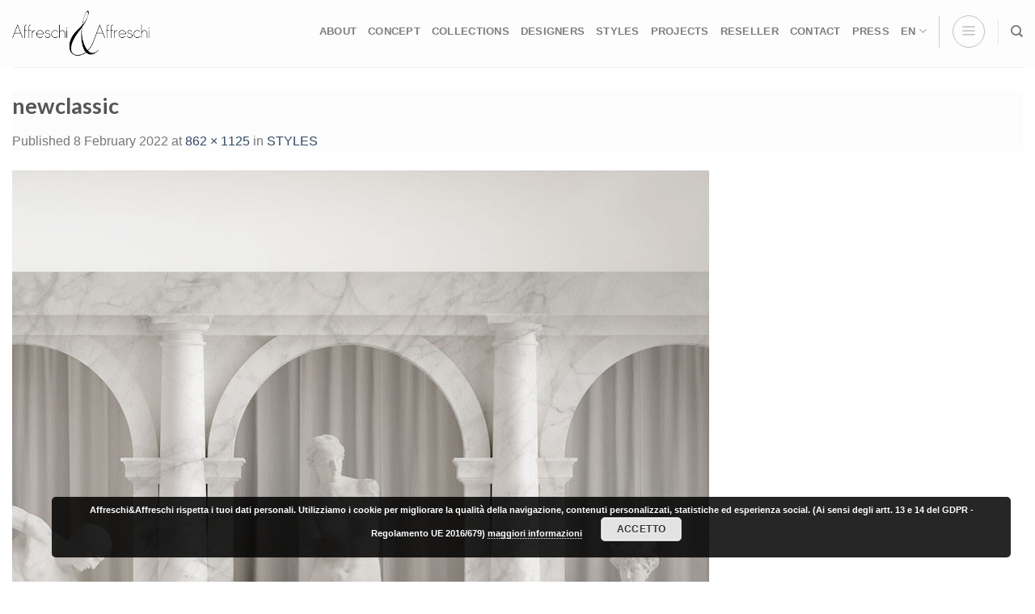

--- FILE ---
content_type: text/html; charset=UTF-8
request_url: https://www.infoaffreschi.com/en/styles/newclassic-2/
body_size: 23907
content:

<!DOCTYPE html>
<html lang="en-US" class="loading-site no-js bg-fill">
<head>
	<meta charset="UTF-8" />
	<link rel="profile" href="http://gmpg.org/xfn/11" />
	<link rel="pingback" href="https://www.infoaffreschi.com/xmlrpc.php" />

	<script>(function(html){html.className = html.className.replace(/\bno-js\b/,'js')})(document.documentElement);</script>
<meta name='robots' content='index, follow, max-image-preview:large, max-snippet:-1, max-video-preview:-1' />
<link rel="alternate" hreflang="it" href="https://www.infoaffreschi.com/stili/newclassic/#main" />
<link rel="alternate" hreflang="en" href="https://www.infoaffreschi.com/en/styles/newclassic-2/#main" />
<link rel="alternate" hreflang="de" href="https://www.infoaffreschi.com/de/stile/newclassic-2/#main" />
<link rel="alternate" hreflang="fr" href="https://www.infoaffreschi.com/fr/style/newclassic-2/#main" />
<link rel="alternate" hreflang="x-default" href="https://www.infoaffreschi.com/stili/newclassic/#main" />

<!-- Google Tag Manager for WordPress by gtm4wp.com -->
<script data-cfasync="false" data-pagespeed-no-defer>
	var gtm4wp_datalayer_name = "dataLayer";
	var dataLayer = dataLayer || [];
</script>
<!-- End Google Tag Manager for WordPress by gtm4wp.com --><meta name="viewport" content="width=device-width, initial-scale=1, maximum-scale=1" />
	<!-- This site is optimized with the Yoast SEO plugin v21.0 - https://yoast.com/wordpress/plugins/seo/ -->
	<title>newclassic - Affreschi</title>
	<link rel="canonical" href="https://www.infoaffreschi.com/en/styles/newclassic-2/" />
	<meta property="og:locale" content="en_US" />
	<meta property="og:type" content="article" />
	<meta property="og:title" content="newclassic - Affreschi" />
	<meta property="og:url" content="https://www.infoaffreschi.com/en/styles/newclassic-2/" />
	<meta property="og:site_name" content="Affreschi" />
	<meta property="article:publisher" content="https://www.facebook.com/affreschi" />
	<meta property="article:modified_time" content="2022-03-01T07:37:10+00:00" />
	<meta property="og:image" content="https://www.infoaffreschi.com/en/styles/newclassic-2/" />
	<meta property="og:image:width" content="862" />
	<meta property="og:image:height" content="1125" />
	<meta property="og:image:type" content="image/jpeg" />
	<meta name="twitter:card" content="summary_large_image" />
	<script type="application/ld+json" class="yoast-schema-graph">{"@context":"https://schema.org","@graph":[{"@type":"WebPage","@id":"https://www.infoaffreschi.com/en/styles/newclassic-2/","url":"https://www.infoaffreschi.com/en/styles/newclassic-2/","name":"newclassic - Affreschi","isPartOf":{"@id":"https://www.infoaffreschi.com/#website"},"primaryImageOfPage":{"@id":"https://www.infoaffreschi.com/en/styles/newclassic-2/#primaryimage"},"image":{"@id":"https://www.infoaffreschi.com/en/styles/newclassic-2/#primaryimage"},"thumbnailUrl":"https://www.infoaffreschi.com/wp-content/uploads/2022/02/newclassic.jpg","datePublished":"2022-02-08T08:00:51+00:00","dateModified":"2022-03-01T07:37:10+00:00","breadcrumb":{"@id":"https://www.infoaffreschi.com/en/styles/newclassic-2/#breadcrumb"},"inLanguage":"en-US","potentialAction":[{"@type":"ReadAction","target":["https://www.infoaffreschi.com/en/styles/newclassic-2/"]}]},{"@type":"ImageObject","inLanguage":"en-US","@id":"https://www.infoaffreschi.com/en/styles/newclassic-2/#primaryimage","url":"https://www.infoaffreschi.com/wp-content/uploads/2022/02/newclassic.jpg","contentUrl":"https://www.infoaffreschi.com/wp-content/uploads/2022/02/newclassic.jpg","width":862,"height":1125,"caption":"affreschieaffreschi wallpaper design interior modern architecture walldecoration interiors interiordesigner interiorarchitecture interiordesignideas luxury wallpapers artisticwallpaper wall home inspirationdecorating decor panoramique hotel"},{"@type":"BreadcrumbList","@id":"https://www.infoaffreschi.com/en/styles/newclassic-2/#breadcrumb","itemListElement":[{"@type":"ListItem","position":1,"name":"Home","item":"https://www.infoaffreschi.com/en/"},{"@type":"ListItem","position":2,"name":"STYLES","item":"https://www.infoaffreschi.com/en/styles/"},{"@type":"ListItem","position":3,"name":"newclassic"}]},{"@type":"WebSite","@id":"https://www.infoaffreschi.com/#website","url":"https://www.infoaffreschi.com/","name":"Affreschi","description":"Affreschi &amp; Affreschi realizza Trompe l&#039;oeil e Affreschi da applicare a parete per la decorazione d&#039;interni. I cataloghi sono completi di immagini in stile classico e moderno","publisher":{"@id":"https://www.infoaffreschi.com/#organization"},"potentialAction":[{"@type":"SearchAction","target":{"@type":"EntryPoint","urlTemplate":"https://www.infoaffreschi.com/?s={search_term_string}"},"query-input":"required name=search_term_string"}],"inLanguage":"en-US"},{"@type":"Organization","@id":"https://www.infoaffreschi.com/#organization","name":"Affreschi & Affreschi","url":"https://www.infoaffreschi.com/","logo":{"@type":"ImageObject","inLanguage":"en-US","@id":"https://www.infoaffreschi.com/#/schema/logo/image/","url":"https://www.infoaffreschi.com/wp-content/uploads/2019/09/LOGO-AFFRESCHI-nuovo.jpg","contentUrl":"https://www.infoaffreschi.com/wp-content/uploads/2019/09/LOGO-AFFRESCHI-nuovo.jpg","width":2000,"height":766,"caption":"Affreschi & Affreschi"},"image":{"@id":"https://www.infoaffreschi.com/#/schema/logo/image/"},"sameAs":["https://www.facebook.com/affreschi","https://www.instagram.com/affreschi_e_affreschi/","https://www.linkedin.com/company/affreschi-&amp;amp;-affreschi?trk=tyah&amp;amp;trkInfo=clickedVertical:company,clickedEntityId:3775726,idx:2-1-2,tarId:1487845305360,tas:affr","https://www.pinterest.it/italianfrescoes/","https://www.youtube.com/channel/UCkM3JCe7yfgUVdFUlbk5VtQ"]}]}</script>
	<!-- / Yoast SEO plugin. -->


<link rel='dns-prefetch' href='//cdn.jsdelivr.net' />
<link rel='prefetch' href='https://www.infoaffreschi.com/wp-content/themes/flatsome/assets/js/chunk.countup.js?ver=3.16.2' />
<link rel='prefetch' href='https://www.infoaffreschi.com/wp-content/themes/flatsome/assets/js/chunk.sticky-sidebar.js?ver=3.16.2' />
<link rel='prefetch' href='https://www.infoaffreschi.com/wp-content/themes/flatsome/assets/js/chunk.tooltips.js?ver=3.16.2' />
<link rel='prefetch' href='https://www.infoaffreschi.com/wp-content/themes/flatsome/assets/js/chunk.vendors-popups.js?ver=3.16.2' />
<link rel='prefetch' href='https://www.infoaffreschi.com/wp-content/themes/flatsome/assets/js/chunk.vendors-slider.js?ver=3.16.2' />
<link rel="alternate" type="application/rss+xml" title="Affreschi &raquo; Feed" href="https://www.infoaffreschi.com/en/feed/" />
<link rel="alternate" type="application/rss+xml" title="Affreschi &raquo; Comments Feed" href="https://www.infoaffreschi.com/en/comments/feed/" />
<link rel="alternate" type="application/rss+xml" title="Affreschi &raquo; newclassic Comments Feed" href="https://www.infoaffreschi.com/en/styles/newclassic-2/#main/feed/" />
		<!-- This site uses the Google Analytics by MonsterInsights plugin v8.19 - Using Analytics tracking - https://www.monsterinsights.com/ -->
		<!-- Note: MonsterInsights is not currently configured on this site. The site owner needs to authenticate with Google Analytics in the MonsterInsights settings panel. -->
					<!-- No tracking code set -->
				<!-- / Google Analytics by MonsterInsights -->
		<script type="text/javascript">
window._wpemojiSettings = {"baseUrl":"https:\/\/s.w.org\/images\/core\/emoji\/14.0.0\/72x72\/","ext":".png","svgUrl":"https:\/\/s.w.org\/images\/core\/emoji\/14.0.0\/svg\/","svgExt":".svg","source":{"concatemoji":"https:\/\/www.infoaffreschi.com\/wp-includes\/js\/wp-emoji-release.min.js?ver=6.3.5"}};
/*! This file is auto-generated */
!function(i,n){var o,s,e;function c(e){try{var t={supportTests:e,timestamp:(new Date).valueOf()};sessionStorage.setItem(o,JSON.stringify(t))}catch(e){}}function p(e,t,n){e.clearRect(0,0,e.canvas.width,e.canvas.height),e.fillText(t,0,0);var t=new Uint32Array(e.getImageData(0,0,e.canvas.width,e.canvas.height).data),r=(e.clearRect(0,0,e.canvas.width,e.canvas.height),e.fillText(n,0,0),new Uint32Array(e.getImageData(0,0,e.canvas.width,e.canvas.height).data));return t.every(function(e,t){return e===r[t]})}function u(e,t,n){switch(t){case"flag":return n(e,"\ud83c\udff3\ufe0f\u200d\u26a7\ufe0f","\ud83c\udff3\ufe0f\u200b\u26a7\ufe0f")?!1:!n(e,"\ud83c\uddfa\ud83c\uddf3","\ud83c\uddfa\u200b\ud83c\uddf3")&&!n(e,"\ud83c\udff4\udb40\udc67\udb40\udc62\udb40\udc65\udb40\udc6e\udb40\udc67\udb40\udc7f","\ud83c\udff4\u200b\udb40\udc67\u200b\udb40\udc62\u200b\udb40\udc65\u200b\udb40\udc6e\u200b\udb40\udc67\u200b\udb40\udc7f");case"emoji":return!n(e,"\ud83e\udef1\ud83c\udffb\u200d\ud83e\udef2\ud83c\udfff","\ud83e\udef1\ud83c\udffb\u200b\ud83e\udef2\ud83c\udfff")}return!1}function f(e,t,n){var r="undefined"!=typeof WorkerGlobalScope&&self instanceof WorkerGlobalScope?new OffscreenCanvas(300,150):i.createElement("canvas"),a=r.getContext("2d",{willReadFrequently:!0}),o=(a.textBaseline="top",a.font="600 32px Arial",{});return e.forEach(function(e){o[e]=t(a,e,n)}),o}function t(e){var t=i.createElement("script");t.src=e,t.defer=!0,i.head.appendChild(t)}"undefined"!=typeof Promise&&(o="wpEmojiSettingsSupports",s=["flag","emoji"],n.supports={everything:!0,everythingExceptFlag:!0},e=new Promise(function(e){i.addEventListener("DOMContentLoaded",e,{once:!0})}),new Promise(function(t){var n=function(){try{var e=JSON.parse(sessionStorage.getItem(o));if("object"==typeof e&&"number"==typeof e.timestamp&&(new Date).valueOf()<e.timestamp+604800&&"object"==typeof e.supportTests)return e.supportTests}catch(e){}return null}();if(!n){if("undefined"!=typeof Worker&&"undefined"!=typeof OffscreenCanvas&&"undefined"!=typeof URL&&URL.createObjectURL&&"undefined"!=typeof Blob)try{var e="postMessage("+f.toString()+"("+[JSON.stringify(s),u.toString(),p.toString()].join(",")+"));",r=new Blob([e],{type:"text/javascript"}),a=new Worker(URL.createObjectURL(r),{name:"wpTestEmojiSupports"});return void(a.onmessage=function(e){c(n=e.data),a.terminate(),t(n)})}catch(e){}c(n=f(s,u,p))}t(n)}).then(function(e){for(var t in e)n.supports[t]=e[t],n.supports.everything=n.supports.everything&&n.supports[t],"flag"!==t&&(n.supports.everythingExceptFlag=n.supports.everythingExceptFlag&&n.supports[t]);n.supports.everythingExceptFlag=n.supports.everythingExceptFlag&&!n.supports.flag,n.DOMReady=!1,n.readyCallback=function(){n.DOMReady=!0}}).then(function(){return e}).then(function(){var e;n.supports.everything||(n.readyCallback(),(e=n.source||{}).concatemoji?t(e.concatemoji):e.wpemoji&&e.twemoji&&(t(e.twemoji),t(e.wpemoji)))}))}((window,document),window._wpemojiSettings);
</script>
<style type="text/css">
img.wp-smiley,
img.emoji {
	display: inline !important;
	border: none !important;
	box-shadow: none !important;
	height: 1em !important;
	width: 1em !important;
	margin: 0 0.07em !important;
	vertical-align: -0.1em !important;
	background: none !important;
	padding: 0 !important;
}
</style>
	<link rel='stylesheet' id='betrs_frontend_css-css' href='https://www.infoaffreschi.com/wp-content/plugins/woocommerce-table-rate-shipping/assets/css/frontend.css?ver=1' type='text/css' media='all' />
<link rel='stylesheet' id='pagonlineimprese-css-css' href='https://www.infoaffreschi.com/wp-content/plugins/woocommerce-pagonlineimprese/pagonlineimprese.css?ver=6.3.5' type='text/css' media='all' />
<style id='wp-block-library-inline-css' type='text/css'>
:root{--wp-admin-theme-color:#007cba;--wp-admin-theme-color--rgb:0,124,186;--wp-admin-theme-color-darker-10:#006ba1;--wp-admin-theme-color-darker-10--rgb:0,107,161;--wp-admin-theme-color-darker-20:#005a87;--wp-admin-theme-color-darker-20--rgb:0,90,135;--wp-admin-border-width-focus:2px;--wp-block-synced-color:#7a00df;--wp-block-synced-color--rgb:122,0,223}@media (min-resolution:192dpi){:root{--wp-admin-border-width-focus:1.5px}}.wp-element-button{cursor:pointer}:root{--wp--preset--font-size--normal:16px;--wp--preset--font-size--huge:42px}:root .has-very-light-gray-background-color{background-color:#eee}:root .has-very-dark-gray-background-color{background-color:#313131}:root .has-very-light-gray-color{color:#eee}:root .has-very-dark-gray-color{color:#313131}:root .has-vivid-green-cyan-to-vivid-cyan-blue-gradient-background{background:linear-gradient(135deg,#00d084,#0693e3)}:root .has-purple-crush-gradient-background{background:linear-gradient(135deg,#34e2e4,#4721fb 50%,#ab1dfe)}:root .has-hazy-dawn-gradient-background{background:linear-gradient(135deg,#faaca8,#dad0ec)}:root .has-subdued-olive-gradient-background{background:linear-gradient(135deg,#fafae1,#67a671)}:root .has-atomic-cream-gradient-background{background:linear-gradient(135deg,#fdd79a,#004a59)}:root .has-nightshade-gradient-background{background:linear-gradient(135deg,#330968,#31cdcf)}:root .has-midnight-gradient-background{background:linear-gradient(135deg,#020381,#2874fc)}.has-regular-font-size{font-size:1em}.has-larger-font-size{font-size:2.625em}.has-normal-font-size{font-size:var(--wp--preset--font-size--normal)}.has-huge-font-size{font-size:var(--wp--preset--font-size--huge)}.has-text-align-center{text-align:center}.has-text-align-left{text-align:left}.has-text-align-right{text-align:right}#end-resizable-editor-section{display:none}.aligncenter{clear:both}.items-justified-left{justify-content:flex-start}.items-justified-center{justify-content:center}.items-justified-right{justify-content:flex-end}.items-justified-space-between{justify-content:space-between}.screen-reader-text{clip:rect(1px,1px,1px,1px);word-wrap:normal!important;border:0;-webkit-clip-path:inset(50%);clip-path:inset(50%);height:1px;margin:-1px;overflow:hidden;padding:0;position:absolute;width:1px}.screen-reader-text:focus{clip:auto!important;background-color:#ddd;-webkit-clip-path:none;clip-path:none;color:#444;display:block;font-size:1em;height:auto;left:5px;line-height:normal;padding:15px 23px 14px;text-decoration:none;top:5px;width:auto;z-index:100000}html :where(.has-border-color){border-style:solid}html :where([style*=border-top-color]){border-top-style:solid}html :where([style*=border-right-color]){border-right-style:solid}html :where([style*=border-bottom-color]){border-bottom-style:solid}html :where([style*=border-left-color]){border-left-style:solid}html :where([style*=border-width]){border-style:solid}html :where([style*=border-top-width]){border-top-style:solid}html :where([style*=border-right-width]){border-right-style:solid}html :where([style*=border-bottom-width]){border-bottom-style:solid}html :where([style*=border-left-width]){border-left-style:solid}html :where(img[class*=wp-image-]){height:auto;max-width:100%}:where(figure){margin:0 0 1em}html :where(.is-position-sticky){--wp-admin--admin-bar--position-offset:var(--wp-admin--admin-bar--height,0px)}@media screen and (max-width:600px){html :where(.is-position-sticky){--wp-admin--admin-bar--position-offset:0px}}
</style>
<style id='classic-theme-styles-inline-css' type='text/css'>
/*! This file is auto-generated */
.wp-block-button__link{color:#fff;background-color:#32373c;border-radius:9999px;box-shadow:none;text-decoration:none;padding:calc(.667em + 2px) calc(1.333em + 2px);font-size:1.125em}.wp-block-file__button{background:#32373c;color:#fff;text-decoration:none}
</style>
<link rel='stylesheet' id='lptw-style-css' href='https://www.infoaffreschi.com/wp-content/plugins/advanced-recent-posts/lptw-recent-posts.css?ver=6.3.5' type='text/css' media='all' />
<link rel='stylesheet' id='contact-form-7-css' href='https://www.infoaffreschi.com/wp-content/plugins/contact-form-7/includes/css/styles.css?ver=5.8' type='text/css' media='all' />
<link rel='stylesheet' id='wqoecf-front-style.css-css' href='https://www.infoaffreschi.com/wp-content/plugins/woo-quote-or-enquiry-contact-form-7/assets/css/wqoecf-front-style.css?ver=2.7' type='text/css' media='all' />
<style id='woocommerce-inline-inline-css' type='text/css'>
.woocommerce form .form-row .required { visibility: visible; }
</style>
<link rel='stylesheet' id='wpcf7-redirect-script-frontend-css' href='https://www.infoaffreschi.com/wp-content/plugins/wpcf7-redirect/build/css/wpcf7-redirect-frontend.min.css?ver=1.1' type='text/css' media='all' />
<link rel='stylesheet' id='wpml-legacy-horizontal-list-0-css' href='//www.infoaffreschi.com/wp-content/plugins/sitepress-multilingual-cms/templates/language-switchers/legacy-list-horizontal/style.min.css?ver=1' type='text/css' media='all' />
<link rel='stylesheet' id='wpml-menu-item-0-css' href='//www.infoaffreschi.com/wp-content/plugins/sitepress-multilingual-cms/templates/language-switchers/menu-item/style.min.css?ver=1' type='text/css' media='all' />
<link rel='stylesheet' id='ywctm-button-label-css' href='https://www.infoaffreschi.com/wp-content/plugins/yith-woocommerce-catalog-mode-premium/assets/css/button-label.min.css?ver=2.24.0' type='text/css' media='all' />
<style id='ywctm-button-label-inline-css' type='text/css'>
.ywctm-button-27821 .ywctm-custom-button {color:#4b4b4b;background-color:#f9f5f2;border-style:solid;border-color:#247390;border-radius:0 0 0 0;border-width:1px 1px 1px 1px;margin:0px 0px 0px 0px;padding:5px 10px 5px 10px;max-width:max-content;}.ywctm-button-27821 .ywctm-custom-button:hover {color:#4b4b4b;background-color:#f9f5f2;border-color:#247390;}.ywctm-button-27820 .ywctm-custom-button {color:#247390;background-color:#ffffff;border-style:solid;border-color:#247390;border-radius:0 0 0 0;border-width:1px 1px 1px 1px;margin:0px 0px 0px 0px;padding:5px 10px 5px 10px;max-width:150px;}.ywctm-button-27820 .ywctm-custom-button:hover {color:#ffffff;background-color:#247390;border-color:#247390;}.ywctm-button-27819 .ywctm-custom-button {color:#ffffff;background-color:#36809a;border-style:solid;border-color:#247390;border-radius:0 0 0 0;border-width:1px 1px 1px 1px;margin:0px 0px 0px 0px;padding:5px 10px 5px 10px;max-width:200px;}.ywctm-button-27819 .ywctm-custom-button:hover {color:#ffffff;background-color:#36809a;border-color:#247390;}.ywctm-button-27818 .ywctm-custom-button {color:#ffffff;background-color:#e09004;border-style:solid;border-color:#247390;border-radius:0 0 0 0;border-width:1px 1px 1px 1px;margin:0px 0px 0px 0px;padding:5px 10px 5px 10px;max-width:200px;}.ywctm-button-27818 .ywctm-custom-button:hover {color:#ffffff;background-color:#b97600;border-color:#247390;}
</style>
<link rel='stylesheet' id='newsletter-css' href='https://www.infoaffreschi.com/wp-content/plugins/newsletter/style.css?ver=7.9.2' type='text/css' media='all' />
<link rel='stylesheet' id='bsf-Defaults-css' href='https://www.infoaffreschi.com/wp-content/uploads/smile_fonts/Defaults/Defaults.css?ver=3.19.12' type='text/css' media='all' />
<link rel='stylesheet' id='flatsome-main-css' href='https://www.infoaffreschi.com/wp-content/themes/flatsome/assets/css/flatsome.css?ver=3.16.2' type='text/css' media='all' />
<style id='flatsome-main-inline-css' type='text/css'>
@font-face {
				font-family: "fl-icons";
				font-display: block;
				src: url(https://www.infoaffreschi.com/wp-content/themes/flatsome/assets/css/icons/fl-icons.eot?v=3.16.2);
				src:
					url(https://www.infoaffreschi.com/wp-content/themes/flatsome/assets/css/icons/fl-icons.eot#iefix?v=3.16.2) format("embedded-opentype"),
					url(https://www.infoaffreschi.com/wp-content/themes/flatsome/assets/css/icons/fl-icons.woff2?v=3.16.2) format("woff2"),
					url(https://www.infoaffreschi.com/wp-content/themes/flatsome/assets/css/icons/fl-icons.ttf?v=3.16.2) format("truetype"),
					url(https://www.infoaffreschi.com/wp-content/themes/flatsome/assets/css/icons/fl-icons.woff?v=3.16.2) format("woff"),
					url(https://www.infoaffreschi.com/wp-content/themes/flatsome/assets/css/icons/fl-icons.svg?v=3.16.2#fl-icons) format("svg");
			}
</style>
<link rel='stylesheet' id='flatsome-shop-css' href='https://www.infoaffreschi.com/wp-content/themes/flatsome/assets/css/flatsome-shop.css?ver=3.16.2' type='text/css' media='all' />
<link rel='stylesheet' id='flatsome-style-css' href='https://www.infoaffreschi.com/wp-content/themes/flatsome/style.css?ver=3.16.2' type='text/css' media='all' />
<script type='text/javascript' src='https://www.infoaffreschi.com/wp-includes/js/jquery/jquery.min.js?ver=3.7.0' id='jquery-core-js'></script>
<script type='text/javascript' src='https://www.infoaffreschi.com/wp-includes/js/jquery/jquery-migrate.min.js?ver=3.4.1' id='jquery-migrate-js'></script>
<script type='text/javascript' src='https://www.infoaffreschi.com/wp-content/plugins/woocommerce/assets/js/jquery-blockui/jquery.blockUI.min.js?ver=2.7.0-wc.8.0.3' id='jquery-blockui-js'></script>
<script type='text/javascript' id='wc-add-to-cart-js-extra'>
/* <![CDATA[ */
var wc_add_to_cart_params = {"ajax_url":"\/wp-admin\/admin-ajax.php","wc_ajax_url":"\/en\/?wc-ajax=%%endpoint%%","i18n_view_cart":"View cart","cart_url":"https:\/\/www.infoaffreschi.com\/en\/carrello\/","is_cart":"","cart_redirect_after_add":"yes"};
/* ]]> */
</script>
<script type='text/javascript' src='https://www.infoaffreschi.com/wp-content/plugins/woocommerce/assets/js/frontend/add-to-cart.min.js?ver=8.0.3' id='wc-add-to-cart-js'></script>
<script type='text/javascript' src='https://www.infoaffreschi.com/wp-content/plugins/js_composer/assets/js/vendors/woocommerce-add-to-cart.js?ver=6.10.0' id='vc_woocommerce-add-to-cart-js-js'></script>
<script type='text/javascript' src='https://www.infoaffreschi.com/wp-content/plugins/yith-woocommerce-catalog-mode-premium/assets/js/button-label-frontend.min.js?ver=2.24.0' id='ywctm-button-label-js'></script>
<link rel="https://api.w.org/" href="https://www.infoaffreschi.com/en/wp-json/" /><link rel="alternate" type="application/json" href="https://www.infoaffreschi.com/en/wp-json/wp/v2/media/18890" /><link rel="EditURI" type="application/rsd+xml" title="RSD" href="https://www.infoaffreschi.com/xmlrpc.php?rsd" />
<meta name="generator" content="WordPress 6.3.5" />
<meta name="generator" content="WooCommerce 8.0.3" />
<link rel='shortlink' href='https://www.infoaffreschi.com/en/?p=18890' />
<link rel="alternate" type="application/json+oembed" href="https://www.infoaffreschi.com/en/wp-json/oembed/1.0/embed?url=https%3A%2F%2Fwww.infoaffreschi.com%2Fen%2Fstyles%2Fnewclassic-2%2F%23main" />
<link rel="alternate" type="text/xml+oembed" href="https://www.infoaffreschi.com/en/wp-json/oembed/1.0/embed?url=https%3A%2F%2Fwww.infoaffreschi.com%2Fen%2Fstyles%2Fnewclassic-2%2F%23main&#038;format=xml" />
<meta name="generator" content="WPML ver:4.5.14 stt:1,4,3,27;" />
	<style>
					.woocommerce a.wqoecf_enquiry_button {
			background-color: #4296f2;
			}
				
	</style> 

	
<!-- Google Tag Manager for WordPress by gtm4wp.com -->
<!-- GTM Container placement set to automatic -->
<script data-cfasync="false" data-pagespeed-no-defer type="text/javascript">
	var dataLayer_content = {"pagePostType":"attachment","pagePostType2":"single-attachment","pagePostAuthor":"sara"};
	dataLayer.push( dataLayer_content );
</script>
<script data-cfasync="false">
(function(w,d,s,l,i){w[l]=w[l]||[];w[l].push({'gtm.start':
new Date().getTime(),event:'gtm.js'});var f=d.getElementsByTagName(s)[0],
j=d.createElement(s),dl=l!='dataLayer'?'&l='+l:'';j.async=true;j.src=
'//www.googletagmanager.com/gtm.js?id='+i+dl;f.parentNode.insertBefore(j,f);
})(window,document,'script','dataLayer','GTM-MJHT378');
</script>
<!-- End Google Tag Manager -->
<!-- End Google Tag Manager for WordPress by gtm4wp.com --><style type="text/css">dd ul.bulleted {  float:none;clear:both; }</style><style>.bg{opacity: 0; transition: opacity 1s; -webkit-transition: opacity 1s;} .bg-loaded{opacity: 1;}</style><!-- Global site tag (gtag.js) - Google Analytics -->
<script async src="https://www.googletagmanager.com/gtag/js?id=UA-126117831-1"></script>
<script>
  window.dataLayer = window.dataLayer || [];
  function gtag(){dataLayer.push(arguments);}
  gtag('js', new Date());

  gtag('config', 'UA-126117831-1');
</script>

<script src="https://kit.fontawesome.com/63c6ffb3db.js" crossorigin="anonymous"></script>	<noscript><style>.woocommerce-product-gallery{ opacity: 1 !important; }</style></noscript>
	<meta name="generator" content="Powered by WPBakery Page Builder - drag and drop page builder for WordPress."/>
<meta name="generator" content="Powered by Slider Revolution 6.6.7 - responsive, Mobile-Friendly Slider Plugin for WordPress with comfortable drag and drop interface." />
<link rel="icon" href="https://www.infoaffreschi.com/wp-content/uploads/2020/01/cropped-favicon-affreschi-new-32x32.png" sizes="32x32" />
<link rel="icon" href="https://www.infoaffreschi.com/wp-content/uploads/2020/01/cropped-favicon-affreschi-new-192x192.png" sizes="192x192" />
<link rel="apple-touch-icon" href="https://www.infoaffreschi.com/wp-content/uploads/2020/01/cropped-favicon-affreschi-new-180x180.png" />
<meta name="msapplication-TileImage" content="https://www.infoaffreschi.com/wp-content/uploads/2020/01/cropped-favicon-affreschi-new-270x270.png" />
<script>function setREVStartSize(e){
			//window.requestAnimationFrame(function() {
				window.RSIW = window.RSIW===undefined ? window.innerWidth : window.RSIW;
				window.RSIH = window.RSIH===undefined ? window.innerHeight : window.RSIH;
				try {
					var pw = document.getElementById(e.c).parentNode.offsetWidth,
						newh;
					pw = pw===0 || isNaN(pw) || (e.l=="fullwidth" || e.layout=="fullwidth") ? window.RSIW : pw;
					e.tabw = e.tabw===undefined ? 0 : parseInt(e.tabw);
					e.thumbw = e.thumbw===undefined ? 0 : parseInt(e.thumbw);
					e.tabh = e.tabh===undefined ? 0 : parseInt(e.tabh);
					e.thumbh = e.thumbh===undefined ? 0 : parseInt(e.thumbh);
					e.tabhide = e.tabhide===undefined ? 0 : parseInt(e.tabhide);
					e.thumbhide = e.thumbhide===undefined ? 0 : parseInt(e.thumbhide);
					e.mh = e.mh===undefined || e.mh=="" || e.mh==="auto" ? 0 : parseInt(e.mh,0);
					if(e.layout==="fullscreen" || e.l==="fullscreen")
						newh = Math.max(e.mh,window.RSIH);
					else{
						e.gw = Array.isArray(e.gw) ? e.gw : [e.gw];
						for (var i in e.rl) if (e.gw[i]===undefined || e.gw[i]===0) e.gw[i] = e.gw[i-1];
						e.gh = e.el===undefined || e.el==="" || (Array.isArray(e.el) && e.el.length==0)? e.gh : e.el;
						e.gh = Array.isArray(e.gh) ? e.gh : [e.gh];
						for (var i in e.rl) if (e.gh[i]===undefined || e.gh[i]===0) e.gh[i] = e.gh[i-1];
											
						var nl = new Array(e.rl.length),
							ix = 0,
							sl;
						e.tabw = e.tabhide>=pw ? 0 : e.tabw;
						e.thumbw = e.thumbhide>=pw ? 0 : e.thumbw;
						e.tabh = e.tabhide>=pw ? 0 : e.tabh;
						e.thumbh = e.thumbhide>=pw ? 0 : e.thumbh;
						for (var i in e.rl) nl[i] = e.rl[i]<window.RSIW ? 0 : e.rl[i];
						sl = nl[0];
						for (var i in nl) if (sl>nl[i] && nl[i]>0) { sl = nl[i]; ix=i;}
						var m = pw>(e.gw[ix]+e.tabw+e.thumbw) ? 1 : (pw-(e.tabw+e.thumbw)) / (e.gw[ix]);
						newh =  (e.gh[ix] * m) + (e.tabh + e.thumbh);
					}
					var el = document.getElementById(e.c);
					if (el!==null && el) el.style.height = newh+"px";
					el = document.getElementById(e.c+"_wrapper");
					if (el!==null && el) {
						el.style.height = newh+"px";
						el.style.display = "block";
					}
				} catch(e){
					console.log("Failure at Presize of Slider:" + e)
				}
			//});
		  };</script>
<style id="custom-css" type="text/css">:root {--primary-color: #0a0505;}html{background-color:#ffffff!important;}.container-width, .full-width .ubermenu-nav, .container, .row{max-width: 1336px}.row.row-collapse{max-width: 1306px}.row.row-small{max-width: 1328.5px}.row.row-large{max-width: 1366px}body.framed, body.framed header, body.framed .header-wrapper, body.boxed, body.boxed header, body.boxed .header-wrapper, body.boxed .is-sticky-section{ max-width: 1366pxpx}.sticky-add-to-cart--active, #wrapper,#main,#main.dark{background-color: #FFF}.header-main{height: 83px}#logo img{max-height: 83px}#logo{width:171px;}.header-bottom{min-height: 55px}.header-top{min-height: 36px}.transparent .header-main{height: 0px}.transparent #logo img{max-height: 0px}.has-transparent + .page-title:first-of-type,.has-transparent + #main > .page-title,.has-transparent + #main > div > .page-title,.has-transparent + #main .page-header-wrapper:first-of-type .page-title{padding-top: 0px;}.header.show-on-scroll,.stuck .header-main{height:71px!important}.stuck #logo img{max-height: 71px!important}.header-bg-color {background-color: rgba(255,255,255,0.9)}.header-bottom {background-color: #F1F1F1}.header-wrapper:not(.stuck) .header-main .header-nav{margin-top: -6px }.stuck .header-main .nav > li > a{line-height: 50px }.header-bottom-nav > li > a{line-height: 42px }@media (max-width: 549px) {.header-main{height: 44px}#logo img{max-height: 44px}}.nav-dropdown{font-size:90%}/* Color */.accordion-title.active, .has-icon-bg .icon .icon-inner,.logo a, .primary.is-underline, .primary.is-link, .badge-outline .badge-inner, .nav-outline > li.active> a,.nav-outline >li.active > a, .cart-icon strong,[data-color='primary'], .is-outline.primary{color: #0a0505;}/* Color !important */[data-text-color="primary"]{color: #0a0505!important;}/* Background Color */[data-text-bg="primary"]{background-color: #0a0505;}/* Background */.scroll-to-bullets a,.featured-title, .label-new.menu-item > a:after, .nav-pagination > li > .current,.nav-pagination > li > span:hover,.nav-pagination > li > a:hover,.has-hover:hover .badge-outline .badge-inner,button[type="submit"], .button.wc-forward:not(.checkout):not(.checkout-button), .button.submit-button, .button.primary:not(.is-outline),.featured-table .title,.is-outline:hover, .has-icon:hover .icon-label,.nav-dropdown-bold .nav-column li > a:hover, .nav-dropdown.nav-dropdown-bold > li > a:hover, .nav-dropdown-bold.dark .nav-column li > a:hover, .nav-dropdown.nav-dropdown-bold.dark > li > a:hover, .header-vertical-menu__opener ,.is-outline:hover, .tagcloud a:hover,.grid-tools a, input[type='submit']:not(.is-form), .box-badge:hover .box-text, input.button.alt,.nav-box > li > a:hover,.nav-box > li.active > a,.nav-pills > li.active > a ,.current-dropdown .cart-icon strong, .cart-icon:hover strong, .nav-line-bottom > li > a:before, .nav-line-grow > li > a:before, .nav-line > li > a:before,.banner, .header-top, .slider-nav-circle .flickity-prev-next-button:hover svg, .slider-nav-circle .flickity-prev-next-button:hover .arrow, .primary.is-outline:hover, .button.primary:not(.is-outline), input[type='submit'].primary, input[type='submit'].primary, input[type='reset'].button, input[type='button'].primary, .badge-inner{background-color: #0a0505;}/* Border */.nav-vertical.nav-tabs > li.active > a,.scroll-to-bullets a.active,.nav-pagination > li > .current,.nav-pagination > li > span:hover,.nav-pagination > li > a:hover,.has-hover:hover .badge-outline .badge-inner,.accordion-title.active,.featured-table,.is-outline:hover, .tagcloud a:hover,blockquote, .has-border, .cart-icon strong:after,.cart-icon strong,.blockUI:before, .processing:before,.loading-spin, .slider-nav-circle .flickity-prev-next-button:hover svg, .slider-nav-circle .flickity-prev-next-button:hover .arrow, .primary.is-outline:hover{border-color: #0a0505}.nav-tabs > li.active > a{border-top-color: #0a0505}.widget_shopping_cart_content .blockUI.blockOverlay:before { border-left-color: #0a0505 }.woocommerce-checkout-review-order .blockUI.blockOverlay:before { border-left-color: #0a0505 }/* Fill */.slider .flickity-prev-next-button:hover svg,.slider .flickity-prev-next-button:hover .arrow{fill: #0a0505;}/* Focus */.primary:focus-visible, .submit-button:focus-visible, button[type="submit"]:focus-visible { outline-color: #0a0505!important; }h1,h2,h3,h4,h5,h6,.heading-font, .off-canvas-center .nav-sidebar.nav-vertical > li > a{font-family: Lato, sans-serif;}h1,h2,h3,h4,h5,h6,.heading-font,.banner h1,.banner h2 {font-weight: 700;font-style: normal;}.has-equal-box-heights .box-image {padding-top: 100%;}.badge-inner.new-bubble{background-color: #7a9c59}@media screen and (min-width: 550px){.products .box-vertical .box-image{min-width: 2000px!important;width: 2000px!important;}}.footer-1{background-color: #FFFFFF}.footer-2{background-color: rgba(255,255,255,0)}.absolute-footer, html{background-color: #333}.nav-vertical-fly-out > li + li {border-top-width: 1px; border-top-style: solid;}/* Custom CSS */body .footer-2{display:none;}body.woocommerce .footer-2, body.woocommerce-page .footer-2{display:block;}body{max-width: 1366px !important;}.dir-rec.pum-trigger {margin-bottom: -10px;text-decoration: underline;color: darkblue;}.cart-item a.header-cart-link:hover {background-color: #fff;}@media screen and (min-width: 850px) {.large-2 {max-width: 11%;}}.gtiff {background-color: #000;border: 2px solid #fff;color: #fff;padding: 10px;}.variations td.label {width: 65%;}.gtiff:hover {background-color: #fff;border: 2px solid #000;color: #000;padding: 10px;}.vc_btn3.vc_btn3-color-juicy-pink, .vc_btn3.vc_btn3-color-juicy-pink.vc_btn3-style-flat {display: none;}img.attachment-shop_single.size-shop_single.wp-post-image {height: 300px;width: auto;}a[href$=".PDF"], a[href$=".pdf"] {padding: 2px 2px 2px 27px;background: url("/wp-content/uploads/2017/03/Adobe_PDF_file_icon_24x24.png") left center no-repeat;}ul#menu-top-bar-menu {display: none;}.secondary, .checkout-button, .button.checkout, .button.alt {background-color: #27aa16;}div#wide-nav, .payment-icons.inline-block {display: none;}.page-id-4661 div#wide-nav, .page-id-4667 div#wide-nav, .page-id-4668 div#wide-nav, .woocommerce div#wide-nav, .woocommerce .payment-icons.inline-block {display: block;}ul.nav.nav-sidebar.nav-anim.nav-vertical.nav-uppercase li.menu-item {float: none;width: 100%;display: inline-block !important;}ul.nav.nav-sidebar.nav-anim.nav-vertical.nav-uppercase li.account-item.has-icon.menu-item {display: flex !important;display: -webkit-flex !important;display: -ms-flexbox;clear: both;width: 100%;}ul.nav.nav-sidebar.nav-anim.nav-vertical.nav-uppercase{display:inline-block !important;}a.minfo.tooltipstered {margin-left: 20px;}span.wc-measurement-price-calculator-price span:nth-child(2) {display: none!important;}li#menu-item-3809 {display: none !important;}#main-menu.mobile-sidebar .wpml-ls-item{display: none !important;}.header-bg-color, .header-wrapper {background-color: rgba(255,255,255,0.5) !important;}li.wpml-ls-last-item {border: none !important;padding-right: 0px !important;}li.wpml-ls-item {border-right: 1px solid #ccc;padding-right: 15px;}body .is-small, .is-small.button {font-size: 1em;}.type-product .product-summary .woocommerce-Price-currencySymbol {font-size: 1.05em;vertical-align: top;display: inline-block;margin-top: 0em;}.rev_slider h5 {text-align: center !important;}/*SOCIAL*/@media screen and (min-width: 850px){div#text-2, div#text-3, div#text-4, div#text-5{width: 100% !important;max-width: 100% !important;-webkit-flex-basis: 100%;-ms-flex-preferred-size: 100%;flex-basis: 100%;}}div.social-g {text-align: center;padding: 30px 0;}.social-g h3 {font-size: 24px;letter-spacing: 3px;font-weight: 400;color: #444;}div.social-g ul li{display:inline-block;padding:0 5px;}div.social-g ul li a{width: 45px;height: 45px;background-size: contain;display: block;}/*SOCIAL*//*CHECKBOX*/.checkbox input[type=checkbox]{/* Double-sized Checkboxes */-ms-transform: scale(1.3); /* IE */-moz-transform: scale(1.3); /* FF */-webkit-transform: scale(1.3); /* Safari and Chrome */-o-transform: scale(1.3); /* Opera */padding: 10px;}.checkbox {margin: 8px;}.checkbox span {margin: 10px;}.checkbox label{font-size:1.1em;}/*CHECKBOX*//* single img - search */body.attachment-template-default footer.entry-meta, body.attachment-template-default div#comments {display: none;}/* single img - search */.woocommerce-order-received span.woocommerce-Price-amount.amount {display: none;}.product-info-gabriele.vc_col-sm-12 {margin: 0 60px 30px;}span.wc-measurement-price-calculator-price {font-size: 18px;}span.wc-measurement-price-calculator-price span {font-size: 22px;}span.wpcf7-form-control.wpcf7-acceptance span label {margin: 10px 0 !important;}input[type="checkbox"] {margin: 0;}.product-footer {clear: both;}body.framed header, body.framed .header-wrapper, body.boxed header, body.boxed .header-wrapper, body.boxed .is-sticky-section {max-width: 100% !important;background-color: rgba(252,252,252,1)!important;}body .header-nav li.cart-item {display: none;}body.woocommerce .header-nav li.cart-item, body.page-id-4661 .header-nav li.cart-item {display: block;}/* custom inches temp */tr.price-table-row.length-input td:nth-child(3) {display: none;}tr.price-table-row.width-input td:nth-child(3) {display: none;}/* custom inches temp */.related.related-products-wrapper.product-section, .badge-container {display: none;}del span.woocommerce-Price-currencySymbol:after {content: ' al mq.';}del span.woocommerce-Price-currencySymbol:after {content: ' al mq.';}del {width: 100% !important;display: block;margin-bottom: 5px;}sim{color:#000;}.product_cat-classiche sim, .product_cat-classiche p.price.product-page-price span.woocommerce-Price-amount.amount, .product_cat-classiche del span.woocommerce-Price-currencySymbol:after{display: none !important;}p.logo-tagline {display: none;}/* MENU */.sidebar-menu ul.nav .menu-item {float: left !important;width: 100% !important;}/* MENU */body.archive span.wc-measurement-price-calculator-price {display: none;}/* Custom CSS Tablet */@media (max-width: 849px){#main-menu.mobile-sidebar .wpml-ls-item{display: block !important;}/* MENU */.sidebar-menu ul.nav .menu-item {float: none !important;width: 80% !important;}.mobile-sidebar ul.nav li.has-child {width: 30% !important;margin: 0 auto;}#main-menu ul.children li {width: 100%;margin: 0 !important;text-align: center;padding: 0 0 0 20px !important;}.off-canvas-center .nav-vertical>li>a {font-size: 18px !important;}.off-canvas .nav-vertical>li>a {padding-top: 8px !important;padding-bottom: 8px !important;}/* MENU */}/* Custom CSS Mobile */@media (max-width: 549px){#main-menu.mobile-sidebar .wpml-ls-item{display: block !important;}}.label-new.menu-item > a:after{content:"New";}.label-hot.menu-item > a:after{content:"Hot";}.label-sale.menu-item > a:after{content:"Sale";}.label-popular.menu-item > a:after{content:"Popular";}</style>		<style type="text/css" id="wp-custom-css">
			#product-13302 .dir-rec{
	display: none;
}
a[href$=".pdf"]{
	padding-top: 0px !important;
	padding-bottom: 0px !important;
	padding-left: 18px !important;
	padding-right: 18px !important;
	margin-top:18px;
}
.wqoecf-pop-up-box img.wqoecf_close{
	z-index:99999 !important;
	min-height:20px !important;
	min-width:20px !important;
}
div#wccf_product_field_preventivo_container {
    margin-bottom: 0;
}
.wqoecf_enquiry_button{
	font-size:14px;
}
.wqoecf_form_title{
	display:none;
}
.wpcf7-list-item-label, .wpcf7-list-item{
	width: 100%;
}
.wqoecf-pop-up-box div.wpcf7>form>p input[type="submit"]{
	background-color: #4296f2 !important;
}
.wqoecf-pop-up-box div.wpcf7>form>p input[type="checkbox"]{
	max-width: 30px !important;
}
.footer-widgets.footer.footer-2 {
    display: none !important;
}

@media (max-width: 849px){
#main-menu.mobile-sidebar .wpml-ls-item {
    margin:0 auto;
}
li#menu-item-wpml-ls-6-en {
    padding-right: 0 !important;
}
	li#menu-item-wpml-ls-6-it {
    padding-right: 0 !important;
}
	li#menu-item-wpml-ls-6-de {
    padding-right: 0 !important;
}
}
@media only screen and (max-width:767px) {
.wpb_text_column.wpb_content_element {
    padding: 0 15px !important;
}
}
.single-product .oggi {
    margin-top: 20px;
}
.single-product .price-wrapper {
    display: none;
}
table#price_calculator {
    margin-bottom: 0px;
}
#footer .tnp-field.tnp-privacy-field {
    text-align: center;
}
	.vc_row.wpb_row.vc_row-fluid.season1 .price {
    display: none !important;
}
button.single_add_to_cart_button.button.alt,button#place_order{
    background-color: #0071E4;
    border-radius: 6px;
}
.wc-proceed-to-checkout a {
    background-color: #0071E4 !important;
    border-radius: 7px;
}
body .footer-2{
display:block !important;
}
#footer .widget_newsletterwidget h3 {
    text-align: center;
}
#footer .widget_newsletterwidget .is-divider.small {
    margin: .66em auto 1em;
}
@media screen and (min-width: 600px){
	.box-image{
		max-height: 390px;
	}
.tnp-field.tnp-field-email {
    width: 48%;
    float: left;
    margin: 0 1%;
}
.tnp-field.tnp-field-profile {
    width: 48%;
    float: left;
    margin: 0 1%;
}
.tnp-field.tnp-field-button {
    width: 40%;
    margin: 0 auto;
}
	
.nav-dark .nav>li>a:hover {
    color: #999 !important;
}

.nav-dark .nav>li>a {
    color: #000 !important;
}

.header-top {
    background-color: transparent !important;
}

.category-page-row span.price {
    display: none;
}
#riga-testo-res{
display:none;
}
@media only screen and (max-width:680px){
#riga-testo-res{
display:block;
}
	#riga-testo{
		display:none;
	}
}
.oggi {
    margin-top: -13px;
    margin-bottom: 10px;
    font-weight: 600;
}
.progetto-grid-template .vc_gitem-row-position-top{
top: 30% !important;
	padding-left:10px !important;
	padding-right:10px !important;
}
.progetto-grid-template h5{
font-weight:600 !important;
}

.vc_row.wpb_row.vc_row-fluid.season1 .price {
    display: none;
}

.slick-slide img {
    display: inline !important;
}
	
body.archive span.wc-measurement-price-calculator-price {
    display: none !important;
}
.woocommerce-checkout .remove-icon {
    padding: 0px 5px;
    padding-top: 0; 
    background: red;
	color:#fff;
	margin-right:2px !important;
	border-radius:25px !important;
    font-size: 12px;
    font-weight: bold;
}
		</style>
		<style id="kirki-inline-styles">/* latin-ext */
@font-face {
  font-family: 'Lato';
  font-style: normal;
  font-weight: 700;
  font-display: swap;
  src: url(https://www.infoaffreschi.com/wp-content/fonts/lato/font) format('woff');
  unicode-range: U+0100-02BA, U+02BD-02C5, U+02C7-02CC, U+02CE-02D7, U+02DD-02FF, U+0304, U+0308, U+0329, U+1D00-1DBF, U+1E00-1E9F, U+1EF2-1EFF, U+2020, U+20A0-20AB, U+20AD-20C0, U+2113, U+2C60-2C7F, U+A720-A7FF;
}
/* latin */
@font-face {
  font-family: 'Lato';
  font-style: normal;
  font-weight: 700;
  font-display: swap;
  src: url(https://www.infoaffreschi.com/wp-content/fonts/lato/font) format('woff');
  unicode-range: U+0000-00FF, U+0131, U+0152-0153, U+02BB-02BC, U+02C6, U+02DA, U+02DC, U+0304, U+0308, U+0329, U+2000-206F, U+20AC, U+2122, U+2191, U+2193, U+2212, U+2215, U+FEFF, U+FFFD;
}</style><noscript><style> .wpb_animate_when_almost_visible { opacity: 1; }</style></noscript></head>

<body class="attachment attachment-template-default attachmentid-18890 attachment-jpeg theme-flatsome woocommerce-no-js boxed bg-fill nav-dropdown-has-arrow nav-dropdown-has-shadow nav-dropdown-has-border wpb-js-composer js-comp-ver-6.10.0 vc_responsive">


<!-- GTM Container placement set to automatic -->
<!-- Google Tag Manager (noscript) -->
				<noscript><iframe src="https://www.googletagmanager.com/ns.html?id=GTM-MJHT378" height="0" width="0" style="display:none;visibility:hidden" aria-hidden="true"></iframe></noscript>
<!-- End Google Tag Manager (noscript) -->
<a class="skip-link screen-reader-text" href="#main">Skip to content</a>

<div id="wrapper">

	
	<header id="header" class="header has-sticky sticky-jump">
		<div class="header-wrapper">
			<div id="masthead" class="header-main ">
      <div class="header-inner flex-row container logo-left medium-logo-center" role="navigation">

          <!-- Logo -->
          <div id="logo" class="flex-col logo">
            
<!-- Header logo -->
<a href="https://www.infoaffreschi.com/en/" title="Affreschi - Affreschi &amp; Affreschi realizza Trompe l&#039;oeil e Affreschi da applicare a parete per la decorazione d&#039;interni. I cataloghi sono completi di immagini in stile classico e moderno" rel="home">
		<img width="862" height="1125" src="https://www.infoaffreschi.com/wp-content/uploads/2022/02/newclassic.jpg" class="header-logo-sticky" alt="Affreschi"/><img width="300" height="130" src="https://www.infoaffreschi.com/wp-content/uploads/2020/10/LOGO-AFFRESCHI-new.png" class="header_logo header-logo" alt="Affreschi"/><img  width="862" height="1125" src="https://www.infoaffreschi.com/wp-content/uploads/2022/02/newclassic.jpg" class="header-logo-dark" alt="Affreschi"/></a>
<p class="logo-tagline">Affreschi &amp; Affreschi realizza Trompe l&#039;oeil e Affreschi da applicare a parete per la decorazione d&#039;interni. I cataloghi sono completi di immagini in stile classico e moderno</p>          </div>

          <!-- Mobile Left Elements -->
          <div class="flex-col show-for-medium flex-left">
            <ul class="mobile-nav nav nav-left ">
              <li class="header-search header-search-dropdown has-icon has-dropdown menu-item-has-children">
		<a href="#" aria-label="Search" class="is-small"><i class="icon-search" ></i></a>
		<ul class="nav-dropdown nav-dropdown-simple dropdown-uppercase">
	 	<li class="header-search-form search-form html relative has-icon">
	<div class="header-search-form-wrapper">
		<div class="searchform-wrapper ux-search-box relative is-normal"><form role="search" method="get" class="searchform" action="https://www.infoaffreschi.com/en/">
	<div class="flex-row relative">
						<div class="flex-col flex-grow">
			<label class="screen-reader-text" for="woocommerce-product-search-field-0">Search for:</label>
			<input type="search" id="woocommerce-product-search-field-0" class="search-field mb-0" placeholder="Search&hellip;" value="" name="s" />
			<input type="hidden" name="post_type" value="product" />
							<input type="hidden" name="lang" value="en" />
					</div>
		<div class="flex-col">
			<button type="submit" value="Search" class="ux-search-submit submit-button secondary button  icon mb-0" aria-label="Submit">
				<i class="icon-search" ></i>			</button>
		</div>
	</div>
	<div class="live-search-results text-left z-top"></div>
</form>
</div>	</div>
</li>
	</ul>
</li>
            </ul>
          </div>

          <!-- Left Elements -->
          <div class="flex-col hide-for-medium flex-left
            flex-grow">
            <ul class="header-nav header-nav-main nav nav-left  nav-line-bottom nav-uppercase" >
                          </ul>
          </div>

          <!-- Right Elements -->
          <div class="flex-col hide-for-medium flex-right">
            <ul class="header-nav header-nav-main nav nav-right  nav-line-bottom nav-uppercase">
              <li id="menu-item-7949" class="menu-item menu-item-type-post_type menu-item-object-page menu-item-7949 menu-item-design-default"><a href="https://www.infoaffreschi.com/en/about/" class="nav-top-link">ABOUT</a></li>
<li id="menu-item-3824" class="menu-item menu-item-type-post_type menu-item-object-page menu-item-3824 menu-item-design-default"><a href="https://www.infoaffreschi.com/en/concept/" class="nav-top-link">CONCEPT</a></li>
<li id="menu-item-3825" class="menu-item menu-item-type-post_type menu-item-object-page menu-item-3825 menu-item-design-default"><a href="https://www.infoaffreschi.com/en/collections/" class="nav-top-link">COLLECTIONS</a></li>
<li id="menu-item-15200" class="menu-item menu-item-type-post_type menu-item-object-page menu-item-15200 menu-item-design-default"><a href="https://www.infoaffreschi.com/en/designers/" class="nav-top-link">DESIGNERS</a></li>
<li id="menu-item-8218" class="menu-item menu-item-type-post_type menu-item-object-page menu-item-8218 menu-item-design-default"><a href="https://www.infoaffreschi.com/en/styles/" class="nav-top-link">STYLES</a></li>
<li id="menu-item-9382" class="menu-item menu-item-type-post_type menu-item-object-page menu-item-9382 menu-item-design-default"><a href="https://www.infoaffreschi.com/en/projects/" class="nav-top-link">PROJECTS</a></li>
<li id="menu-item-13071" class="menu-item menu-item-type-post_type menu-item-object-page menu-item-13071 menu-item-design-default"><a href="https://www.infoaffreschi.com/en/reseller/" class="nav-top-link">RESELLER</a></li>
<li id="menu-item-9760" class="menu-item menu-item-type-post_type menu-item-object-page menu-item-9760 menu-item-design-default"><a href="https://www.infoaffreschi.com/en/contact/" class="nav-top-link">CONTACT</a></li>
<li id="menu-item-9455" class="menu-item menu-item-type-post_type menu-item-object-page menu-item-9455 menu-item-design-default"><a href="https://www.infoaffreschi.com/en/press/" class="nav-top-link">PRESS</a></li>
<li id="menu-item-wpml-ls-33-en" class="menu-item wpml-ls-slot-33 wpml-ls-item wpml-ls-item-en wpml-ls-current-language wpml-ls-menu-item menu-item-type-wpml_ls_menu_item menu-item-object-wpml_ls_menu_item menu-item-has-children menu-item-wpml-ls-33-en menu-item-design-default has-dropdown"><a title="EN" href="https://www.infoaffreschi.com/en/styles/newclassic-2/#main" class="nav-top-link" aria-expanded="false" aria-haspopup="menu"><span class="wpml-ls-native" lang="en">EN</span><i class="icon-angle-down" ></i></a>
<ul class="sub-menu nav-dropdown nav-dropdown-simple dropdown-uppercase">
	<li id="menu-item-wpml-ls-33-it" class="menu-item wpml-ls-slot-33 wpml-ls-item wpml-ls-item-it wpml-ls-menu-item wpml-ls-first-item menu-item-type-wpml_ls_menu_item menu-item-object-wpml_ls_menu_item menu-item-wpml-ls-33-it"><a title="IT" href="https://www.infoaffreschi.com/stili/newclassic/#main"><span class="wpml-ls-native" lang="it">IT</span></a></li>
	<li id="menu-item-wpml-ls-33-de" class="menu-item wpml-ls-slot-33 wpml-ls-item wpml-ls-item-de wpml-ls-menu-item menu-item-type-wpml_ls_menu_item menu-item-object-wpml_ls_menu_item menu-item-wpml-ls-33-de"><a title="DE" href="https://www.infoaffreschi.com/de/stile/newclassic-2/#main"><span class="wpml-ls-native" lang="de">DE</span></a></li>
	<li id="menu-item-wpml-ls-33-fr" class="menu-item wpml-ls-slot-33 wpml-ls-item wpml-ls-item-fr wpml-ls-menu-item wpml-ls-last-item menu-item-type-wpml_ls_menu_item menu-item-object-wpml_ls_menu_item menu-item-wpml-ls-33-fr"><a title="FR" href="https://www.infoaffreschi.com/fr/style/newclassic-2/#main"><span class="wpml-ls-native" lang="fr">FR</span></a></li>
</ul>
</li>
<li class="nav-icon has-icon">
  <div class="header-button">		<a href="#" data-open="#main-menu" data-pos="center" data-bg="main-menu-overlay" data-color="dark" class="icon button circle is-outline is-small" aria-label="Menu" aria-controls="main-menu" aria-expanded="false">

		  <i class="icon-menu" ></i>
		  		</a>
	 </div> </li>
<li class="header-divider"></li><li class="header-search header-search-dropdown has-icon has-dropdown menu-item-has-children">
		<a href="#" aria-label="Search" class="is-small"><i class="icon-search" ></i></a>
		<ul class="nav-dropdown nav-dropdown-simple dropdown-uppercase">
	 	<li class="header-search-form search-form html relative has-icon">
	<div class="header-search-form-wrapper">
		<div class="searchform-wrapper ux-search-box relative is-normal"><form role="search" method="get" class="searchform" action="https://www.infoaffreschi.com/en/">
	<div class="flex-row relative">
						<div class="flex-col flex-grow">
			<label class="screen-reader-text" for="woocommerce-product-search-field-1">Search for:</label>
			<input type="search" id="woocommerce-product-search-field-1" class="search-field mb-0" placeholder="Search&hellip;" value="" name="s" />
			<input type="hidden" name="post_type" value="product" />
							<input type="hidden" name="lang" value="en" />
					</div>
		<div class="flex-col">
			<button type="submit" value="Search" class="ux-search-submit submit-button secondary button  icon mb-0" aria-label="Submit">
				<i class="icon-search" ></i>			</button>
		</div>
	</div>
	<div class="live-search-results text-left z-top"></div>
</form>
</div>	</div>
</li>
	</ul>
</li>
            </ul>
          </div>

          <!-- Mobile Right Elements -->
          <div class="flex-col show-for-medium flex-right">
            <ul class="mobile-nav nav nav-right ">
              <li class="nav-icon has-icon">
  <div class="header-button">		<a href="#" data-open="#main-menu" data-pos="center" data-bg="main-menu-overlay" data-color="dark" class="icon button circle is-outline is-small" aria-label="Menu" aria-controls="main-menu" aria-expanded="false">

		  <i class="icon-menu" ></i>
		  		</a>
	 </div> </li>
            </ul>
          </div>

      </div>

            <div class="container"><div class="top-divider full-width"></div></div>
      </div>

<div class="header-bg-container fill"><div class="header-bg-image fill"></div><div class="header-bg-color fill"></div></div>		</div>
	</header>

	
	<main id="main" class="">

	<div id="primary" class="content-area image-attachment page-wrapper">
		<div id="content" class="site-content" role="main">
			<div class="row">
				<div class="large-12 columns">

				
					<article id="post-18890" class="post-18890 attachment type-attachment status-inherit hentry">
						<header class="entry-header">
							<h1 class="entry-title">newclassic</h1>

							<div class="entry-meta">
								Published <span class="entry-date"><time class="entry-date" datetime="2022-02-08T09:00:51+01:00">8 February 2022</time></span> at <a href="https://www.infoaffreschi.com/wp-content/uploads/2022/02/newclassic.jpg" title="Link to full-size image">862 &times; 1125</a> in <a href="https://www.infoaffreschi.com/en/styles/" title="Return to STYLES" rel="gallery">STYLES</a>															</div>
						</header>

						<div class="entry-content">

							<div class="entry-attachment">
								<div class="attachment">
									
									<a href="https://www.infoaffreschi.com/en/styles/bew-2/#main" title="newclassic" rel="attachment"><img width="862" height="1125" src="https://www.infoaffreschi.com/wp-content/uploads/2022/02/newclassic.jpg" class="attachment-1200x1200 size-1200x1200" alt="affreschieaffreschi wallpaper design interior modern architecture walldecoration interiors interiordesigner interiorarchitecture interiordesignideas luxury wallpapers artisticwallpaper wall home inspirationdecorating decor panoramique hotel" decoding="async" loading="lazy" srcset="https://www.infoaffreschi.com/wp-content/uploads/2022/02/newclassic.jpg 862w, https://www.infoaffreschi.com/wp-content/uploads/2022/02/newclassic-768x1002.jpg 768w, https://www.infoaffreschi.com/wp-content/uploads/2022/02/newclassic-800x1044.jpg 800w" sizes="(max-width: 862px) 100vw, 862px" /></a>
								</div>

															</div>

														
						</div>

						<footer class="entry-meta">
															Trackbacks are closed, but you can <a class="comment-link" href="#respond" title="Post a comment">post a comment</a>.																				</footer>


							<nav role="navigation" id="image-navigation" class="navigation-image">
								<div class="nav-previous"><a href='https://www.infoaffreschi.com/en/styles/floral-2-2/#main'><span class="meta-nav">&larr;</span> Previous</a></div>
								<div class="nav-next"><a href='https://www.infoaffreschi.com/en/styles/bew-2/#main'>Next <span class="meta-nav">&rarr;</span></a></div>
							</nav>
					</article>

					
<div class="html-before-comments mb"> </div>
<div id="comments" class="comments-area">

	
	
	
		<div id="respond" class="comment-respond">
		<h3 id="reply-title" class="comment-reply-title">Leave a Reply</h3><p class="must-log-in">You must be <a href="https://www.infoaffreschi.com/wp-login.php?redirect_to=https%3A%2F%2Fwww.infoaffreschi.com%2Fen%2Fstyles%2Fnewclassic-2%2F%23main">logged in</a> to post a comment.</p>	</div><!-- #respond -->
	
</div>

							</div>
			</div>
		</div>
	</div>


</main>

<footer id="footer" class="footer-wrapper">

	
<!-- FOOTER 1 -->
<div class="footer-widgets footer footer-1">
		<div class="row large-columns-1 mb-0">
	   		<div id="text-3" class="col pb-0 widget widget_text">			<div class="textwidget"><div class="social-g">
<h3>Follow us on:</h3>
<ul>
<li class="social-facebook"><a href="https://www.facebook.com/affreschi " target="_blank" rel="noopener"><img decoding="async" loading="lazy" class="aligncenter" src="/wp-content/uploads/2017/07/facebook_g.png" alt="" width="50" height="50" /></a></li>
<li class="social-linkedin"><a href="https://www.linkedin.com/company/affreschi-&amp;-affreschi" target="_blank" rel="noopener"><img decoding="async" loading="lazy" class="aligncenter" src="/wp-content/uploads/2017/07/linkedin_g.png" alt="" width="50" height="50" /></a></li>
<li class="social-instagram"><a href="https://www.instagram.com/affreschi_e_affreschi/ " target="_blank" rel="noopener"><img decoding="async" loading="lazy" class="aligncenter" src="/wp-content/uploads/2017/07/instagram_g.png" alt="" width="50" height="50" /></a></li>
<li class="social-twitter"><a href="https://twitter.com/infoaffreschi " target="_blank" rel="noopener"><img decoding="async" loading="lazy" class="aligncenter" src="/wp-content/uploads/2017/07/tweetter_g.png" alt="" width="50" height="50" /></a></li>
<li class="social-pinterest"><a href="https://www.pinterest.it/luxurywallcoverings/" target="_blank" rel="noopener"><img decoding="async" loading="lazy" class="aligncenter" src="/wp-content/uploads/2017/07/pinterest_g.png" alt="" width="50" height="50" /></a></li>
</ul>
</div>
</div>
		</div><div id="newsletterwidget-3" class="col pb-0 widget widget_newsletterwidget"><span class="widget-title">SUBSCRIBE TO THE NEWSLETTER</span><div class="is-divider small"></div><div class="tnp tnp-subscription">
<form method="post" action="https://www.infoaffreschi.com/en/?na=s">

<input type="hidden" name="nr" value="widget"><input type="hidden" name="nlang" value="en"><div class="tnp-field tnp-field-email"><label for="tnp-1">Email</label>
<input class="tnp-email" type="email" name="ne" id="tnp-1" value="" required></div>
<div class="tnp-field tnp-field-profile"><label for="tnp-2">Nation</label>
<select class="tnp-profile tnp-profile-1" id="tnp-profile_1" name="np1" required><option value="" selected disabled>Seleziona il tuo Paese</option><option>Afghanistan</option><option>Albania</option><option>Algeria</option><option>American Samoa</option><option>Andorra</option><option>Angola</option><option>Anguilla</option><option>Antarctica</option><option>Antigua and Barbuda</option><option>Argentina</option><option>Armenia</option><option>Aruba</option><option>Australia</option><option>Austria</option><option>Azerbaijan</option><option>Bahamas</option><option>Bahrain</option><option>Bangladesh</option><option>Barbados</option><option>Belarus</option><option>Belgium</option><option>Belize</option><option>Benin</option><option>Bermuda</option><option>Bhutan</option><option>Bolivia</option><option>Bosnia and Herzegovina</option><option>Botswana</option><option>Bouvet Island</option><option>Brazil</option><option>British Indian Ocean Territory</option><option>Brunei Darussalam</option><option>Bulgaria</option><option>Burkina Faso</option><option>Burundi</option><option>Cambodia</option><option>Cameroon</option><option>Canada</option><option>Cape Verde</option><option>Cayman Islands</option><option>Central African Republic</option><option>Chad</option><option>Chile</option><option>China</option><option>Christmas Island</option><option>Cocos Islands</option><option>Colombia</option><option>Comoros</option><option>Congo</option><option>Democratic Republic of the</option><option>Cook Islands</option><option>Costa Rica</option><option>Cote d&#039;Ivoire</option><option>Croatia</option><option>Cuba</option><option>Cyprus</option><option>Czech Republic</option><option>Denmark</option><option>Djibouti</option><option>Dominica</option><option>Dominican Republic</option><option>Ecuador</option><option>Egypt</option><option>El Salvador</option><option>Equatorial Guinea</option><option>Eritrea</option><option>Estonia</option><option>Ethiopia</option><option>Falkland Islands</option><option>Faroe Islands</option><option>Fiji</option><option>Finland</option><option>France</option><option>French Guiana</option><option>French Polynesia</option><option>Gabon</option><option>Gambia</option><option>Georgia</option><option>Germany</option><option>Ghana</option><option>Gibraltar</option><option>Greece</option><option>Greenland</option><option>Grenada</option><option>Guadeloupe</option><option>Guam</option><option>Guatemala</option><option>Guinea</option><option>Guinea-Bissau</option><option>Guyana</option><option>Haiti</option><option>Heard Island and McDonald Islands</option><option>Honduras</option><option>Hong Kong</option><option>Hungary</option><option>Iceland</option><option>India</option><option>Indonesia</option><option>Iran</option><option>Iraq</option><option>Ireland</option><option>Isle of Man</option><option>Israel</option><option>Italy</option><option>Jamaica</option><option>Japan</option><option>Jordan</option><option>Kazakhstan</option><option>Kenya</option><option>Kiribati</option><option>Kuwait</option><option>Kyrgyzstan</option><option>Laos</option><option>Latvia</option><option>Lebanon</option><option>Lesotho</option><option>Liberia</option><option>Libya</option><option>Liechtenstein</option><option>Lithuania</option><option>Luxembourg</option><option>Macao</option><option>Madagascar</option><option>Malawi</option><option>Malaysia</option><option>Maldives</option><option>Mali</option><option>Malta</option><option>Marshall Islands</option><option>Martinique</option><option>Mauritania</option><option>Mauritius</option><option>Mayotte</option><option>Mexico</option><option>Micronesia</option><option>Moldova</option><option>Monaco</option><option>Mongolia</option><option>Montenegro</option><option>Montserrat</option><option>Morocco</option><option>Mozambique</option><option>Myanmar</option><option>Namibia</option><option>Nauru</option><option>Nepal</option><option>Netherlands</option><option>Netherlands Antilles</option><option>New Caledonia</option><option>New Zealand</option><option>Nicaragua</option><option>Niger</option><option>Nigeria</option><option>Norfolk Island</option><option>North Korea</option><option>Norway</option><option>Oman</option><option>Pakistan</option><option>Palau</option><option>Palestinian Territory</option><option>Panama</option><option>Papua New Guinea</option><option>Paraguay</option><option>Peru</option><option>Philippines</option><option>Pitcairn</option><option>Poland</option><option>Portugal</option><option>Puerto Rico</option><option>Qatar</option><option>Romania</option><option>Russian Federation</option><option>Rwanda</option><option>Saint Helena</option><option>Saint Kitts and Nevis</option><option>Saint Lucia</option><option>Saint Pierre and Miquelon</option><option>Saint Vincent and the Grenadines</option><option>Samoa</option><option>San Marino</option><option>Sao Tome and Principe</option><option>Saudi Arabia</option><option>Senegal</option><option>Serbia</option><option>Seychelles</option><option>Sierra Leone</option><option>Singapore</option><option>Slovakia</option><option>Slovenia</option><option>Solomon Islands</option><option>Somalia</option><option>South Africa</option><option>South Georgia</option><option>South Korea</option><option>Spain</option><option>Sri Lanka</option><option>Sudan</option><option>Suriname</option><option>Svalbard and Jan Mayen</option><option>Swaziland</option><option>Sweden</option><option>Switzerland</option><option>Syrian Arab Republic</option><option>Taiwan</option><option>Tajikistan</option><option>Tanzania</option><option>Thailand</option><option>The Former Yugoslav Republic of Macedonia</option><option>Timor-Leste</option><option>Togo</option><option>Tokelau</option><option>Tonga</option><option>Trinidad and Tobago</option><option>Tunisia</option><option>Turkey</option><option>Turkmenistan</option><option>Tuvalu</option><option>Uganda</option><option>Ukraine</option><option>United Arab Emirates</option><option>United Kingdom</option><option>United States</option><option>United States Minor Outlying Islands</option><option>Uruguay</option><option>Uzbekistan</option><option>Vanuatu</option><option>Vatican City</option><option>Venezuela</option><option>Vietnam</option><option>Virgin Islands</option><option>British</option><option>U.S.</option><option>Wallis and Futuna</option><option>Western Sahara</option><option>Yemen</option><option>Zambia</option><option>Zimbabwe</option></select>
</div>
<div class="tnp-field tnp-privacy-field"><label><input type="checkbox" name="ny" required class="tnp-privacy"> <a target="_blank" href="http://www.infoaffreschi.com/cookies-e-privacy">By clicking &#039;Subscribe&#039; you agree to the Affreschi&amp;Affreschi Privacy Policy</a></label></div><div class="tnp-field tnp-field-button"><input class="tnp-submit" type="submit" value="Subscribe" >
</div>
</form>
</div>
</div><div id="text-13" class="col pb-0 widget widget_text"><span class="widget-title">CUSTOMER CARE</span><div class="is-divider small"></div>			<div class="textwidget"><p style="text-align:center;">Mon – Fri 8:30 – 16:30</p>
<p style="text-align:center;"><a href="tel:+390836891054"><i class="fas fa-phone-volume" style="color: green; font-size: 1.5em; display: inline-block; position: relative; top: 4px;"></i> +390836891054</a></p>
<p style="text-align:center;"><a href="https://wa.me/message/SPIEGUQVR2V5H1"><strong style="font-weight: 600 !important;">Contact us on WhatsApp</strong></a></p>
</div>
		</div>		</div>
</div>

<!-- FOOTER 2 -->
<div class="footer-widgets footer footer-2 ">
		<div class="row large-columns-4 mb-0">
	   		<div id="text-10" class="col pb-0 widget widget_text"><span class="widget-title">SHIPPED BY</span><div class="is-divider small"></div>			<div class="textwidget"><p><img decoding="async" loading="lazy" class="size-full wp-image-9822 aligncenter" src="https://www.infoaffreschi.com/wp-content/uploads/2020/10/corrieri-300x120-1.jpg" alt="" width="300" height="120" /></p>
</div>
		</div><div id="text-11" class="col pb-0 widget widget_text"><span class="widget-title">PAYMENT METHODS</span><div class="is-divider small"></div>			<div class="textwidget"><p><img decoding="async" loading="lazy" class="size-full wp-image-9823 aligncenter" src="https://www.infoaffreschi.com/wp-content/uploads/2020/10/banca.jpg" alt="" width="425" height="136" /></p>
<p style="text-align:center;"><span style="color: #000; font-size: 13px;"><a style="text-decoration: none; color: #000;" href="https://www.infoaffreschi.com/en/secure-payment/"><i class="fa fa-lock" aria-hidden="true"></i> <span style="font-weight: bold;">Secure payments and data protection</span></a></span><br />
<span style="font-size: 13px;">Secure SSL connection to protect data transmission</span></p>
</div>
		</div><div id="text-12" class="col pb-0 widget widget_text"><span class="widget-title">GUARANTEED, INSURED SHIPMENT</span><div class="is-divider small"></div>			<div class="textwidget"><p><img decoding="async" loading="lazy" class="size-full wp-image-9824 aligncenter" src="https://www.infoaffreschi.com/wp-content/uploads/2020/10/footer-image-affreschi.png" alt="" width="300" height="120" /></p>
<h5 style="padding: 5px; 10px;color: #000; text-align: center;"><a style="color: #000; text-decoration: none;" href="https://www.infoaffreschi.com/en/guaranteed-insured-delivery/" target="_blank" rel="noopener noreferrer"><strong>READ MORE</strong></a></h5>
</div>
		</div>		</div>
</div>



<div class="absolute-footer dark medium-text-center small-text-center">
  <div class="container clearfix">

          <div class="footer-secondary pull-right">
                  <div class="footer-text inline-block small-block">
            <a href="http://www.infoaffreschi.com/cookies-e-privacy" target="_blank">| Privacy Policy</a>          </div>
                      </div>
    
    <div class="footer-primary pull-left">
            <div class="copyright-footer">
        © 2023 Affreschi & Affreschi Srl | P.iva 04779110750 | Web Project by <a href="http://www.650mb.com" target="<span style="color:#fff;">650Mb.com</span></a>      </div>
          </div>
  </div>
</div>

<a href="#top" class="back-to-top button icon invert plain fixed bottom z-1 is-outline hide-for-medium circle" id="top-link" aria-label="Go to top"><i class="icon-angle-up" ></i></a>

</footer>

</div>


		<script>
			window.RS_MODULES = window.RS_MODULES || {};
			window.RS_MODULES.modules = window.RS_MODULES.modules || {};
			window.RS_MODULES.waiting = window.RS_MODULES.waiting || [];
			window.RS_MODULES.defered = true;
			window.RS_MODULES.moduleWaiting = window.RS_MODULES.moduleWaiting || {};
			window.RS_MODULES.type = 'compiled';
		</script>
		<div id="main-menu" class="mobile-sidebar no-scrollbar mfp-hide">

	
	<div class="sidebar-menu no-scrollbar text-center">

		
					<ul class="nav nav-sidebar nav-vertical nav-uppercase nav-anim" data-tab="1">
				<li class="header-search-form search-form html relative has-icon">
	<div class="header-search-form-wrapper">
		<div class="searchform-wrapper ux-search-box relative is-normal"><form role="search" method="get" class="searchform" action="https://www.infoaffreschi.com/en/">
	<div class="flex-row relative">
						<div class="flex-col flex-grow">
			<label class="screen-reader-text" for="woocommerce-product-search-field-2">Search for:</label>
			<input type="search" id="woocommerce-product-search-field-2" class="search-field mb-0" placeholder="Search&hellip;" value="" name="s" />
			<input type="hidden" name="post_type" value="product" />
							<input type="hidden" name="lang" value="en" />
					</div>
		<div class="flex-col">
			<button type="submit" value="Search" class="ux-search-submit submit-button secondary button  icon mb-0" aria-label="Submit">
				<i class="icon-search" ></i>			</button>
		</div>
	</div>
	<div class="live-search-results text-left z-top"></div>
</form>
</div>	</div>
</li>
<li id="menu-item-wpml-ls-6-en" class="menu-item wpml-ls-slot-6 wpml-ls-item wpml-ls-item-en wpml-ls-current-language wpml-ls-menu-item menu-item-type-wpml_ls_menu_item menu-item-object-wpml_ls_menu_item menu-item-wpml-ls-6-en"><a title="EN" href="https://www.infoaffreschi.com/en/styles/newclassic-2/#main"><span class="wpml-ls-native" lang="en">EN</span></a></li>
<li id="menu-item-wpml-ls-6-it" class="menu-item wpml-ls-slot-6 wpml-ls-item wpml-ls-item-it wpml-ls-menu-item wpml-ls-first-item menu-item-type-wpml_ls_menu_item menu-item-object-wpml_ls_menu_item menu-item-wpml-ls-6-it"><a title="IT" href="https://www.infoaffreschi.com/stili/newclassic/#main"><span class="wpml-ls-native" lang="it">IT</span></a></li>
<li id="menu-item-wpml-ls-6-de" class="menu-item wpml-ls-slot-6 wpml-ls-item wpml-ls-item-de wpml-ls-menu-item menu-item-type-wpml_ls_menu_item menu-item-object-wpml_ls_menu_item menu-item-wpml-ls-6-de"><a title="DE" href="https://www.infoaffreschi.com/de/stile/newclassic-2/#main"><span class="wpml-ls-native" lang="de">DE</span></a></li>
<li id="menu-item-wpml-ls-6-fr" class="menu-item wpml-ls-slot-6 wpml-ls-item wpml-ls-item-fr wpml-ls-menu-item wpml-ls-last-item menu-item-type-wpml_ls_menu_item menu-item-object-wpml_ls_menu_item menu-item-wpml-ls-6-fr"><a title="FR" href="https://www.infoaffreschi.com/fr/style/newclassic-2/#main"><span class="wpml-ls-native" lang="fr">FR</span></a></li>
<li id="menu-item-3841" class="menu-item menu-item-type-post_type menu-item-object-page menu-item-home menu-item-3841"><a href="https://www.infoaffreschi.com/en/">HOME</a></li>
<li id="menu-item-9934" class="menu-item menu-item-type-post_type menu-item-object-page menu-item-9934"><a href="https://www.infoaffreschi.com/en/about/">ABOUT</a></li>
<li id="menu-item-3810" class="menu-item menu-item-type-post_type menu-item-object-page menu-item-3810"><a href="https://www.infoaffreschi.com/en/concept/">CONCEPT</a></li>
<li id="menu-item-3811" class="menu-item menu-item-type-post_type menu-item-object-page menu-item-3811"><a href="https://www.infoaffreschi.com/en/collections/">COLLECTIONS</a></li>
<li id="menu-item-15199" class="menu-item menu-item-type-post_type menu-item-object-page menu-item-15199"><a href="https://www.infoaffreschi.com/en/designers/">DESIGNERS</a></li>
<li id="menu-item-8077" class="menu-item menu-item-type-post_type menu-item-object-page menu-item-8077"><a href="https://www.infoaffreschi.com/en/styles/">STYLES</a></li>
<li id="menu-item-3814" class="menu-item menu-item-type-post_type menu-item-object-page menu-item-3814"><a href="https://www.infoaffreschi.com/en/projects/">PROJECT</a></li>
<li id="menu-item-30710" class="menu-item menu-item-type-post_type menu-item-object-page menu-item-30710"><a href="https://www.infoaffreschi.com/en/promotional-material/">Promotional material</a></li>
<li id="menu-item-13069" class="menu-item menu-item-type-post_type menu-item-object-page menu-item-13069"><a href="https://www.infoaffreschi.com/en/reseller/">RESELLER</a></li>
<li class="menu-item menu-item-type-post_type menu-item-object-page menu-item-9455"><a href="https://www.infoaffreschi.com/en/press/">PRESS</a></li>
<li id="menu-item-4557" class="menu-item menu-item-type-post_type menu-item-object-page menu-item-4557"><a href="https://www.infoaffreschi.com/en/news/">NEWS</a></li>
<li id="menu-item-3812" class="menu-item menu-item-type-post_type menu-item-object-page menu-item-3812"><a href="https://www.infoaffreschi.com/en/videos/">VIDEOS</a></li>
<li id="menu-item-3817" class="menu-item menu-item-type-post_type menu-item-object-page menu-item-3817"><a href="https://www.infoaffreschi.com/en/technical-information/">TECHNICAL INFORMATION</a></li>
<li id="menu-item-9810" class="menu-item menu-item-type-post_type menu-item-object-page menu-item-9810"><a href="https://www.infoaffreschi.com/en/download-area/">DOWNLOAD AREA</a></li>
<li id="menu-item-4673" class="menu-item menu-item-type-post_type menu-item-object-page menu-item-4673"><a href="https://www.infoaffreschi.com/en/contact/">CONTACT</a></li>
			</ul>
		
		
	</div>

	
</div>
	<div class="wqoecf-pop-up-box" style="display: none;" data-loader-path="https://www.infoaffreschi.com/wp-content/plugins/woo-quote-or-enquiry-contact-form-7/assets/images/ajax-loader.gif">
		<!-- <img class="wqoecf_close" src="https://www.infoaffreschi.com/wp-content/plugins/woo-quote-or-enquiry-contact-form-7/assets/images/close.png" onclick="wqoecf_hide()"> -->

		<button class="wqoecf_close" onclick="wqoecf_hide()"><span></span><span></span></button>
		<div>
			<p class="wqoecf_form_title">Product Enquiry</p>
			
<div class="wpcf7 no-js" id="wpcf7-f12960-o1" lang="it-IT" dir="ltr">
<div class="screen-reader-response"><p role="status" aria-live="polite" aria-atomic="true"></p> <ul></ul></div>
<form action="/en/styles/newclassic-2/#wpcf7-f12960-o1" method="post" class="wpcf7-form init" aria-label="Modulo di contatto" enctype="multipart/form-data" novalidate="novalidate" data-status="init">
<div style="display: none;">
<input type="hidden" name="_wpcf7" value="12960" />
<input type="hidden" name="_wpcf7_version" value="5.8" />
<input type="hidden" name="_wpcf7_locale" value="it_IT" />
<input type="hidden" name="_wpcf7_unit_tag" value="wpcf7-f12960-o1" />
<input type="hidden" name="_wpcf7_container_post" value="0" />
<input type="hidden" name="_wpcf7_posted_data_hash" value="" />
</div>
<p><label> Nome*<br />
<span class="wpcf7-form-control-wrap" data-name="af-nome"><input size="40" class="wpcf7-form-control wpcf7-text wpcf7-validates-as-required" aria-required="true" aria-invalid="false" value="" type="text" name="af-nome" /></span> </label><br />
<label> Nazione*<br />
<span class="wpcf7-form-control-wrap" data-name="af-nazione"><input size="40" class="wpcf7-form-control wpcf7-text wpcf7-validates-as-required" aria-required="true" aria-invalid="false" value="" type="text" name="af-nazione" /></span> </label><br />
<label> Città*<br />
<span class="wpcf7-form-control-wrap" data-name="af-citta"><input size="40" class="wpcf7-form-control wpcf7-text wpcf7-validates-as-required" aria-required="true" aria-invalid="false" value="" type="text" name="af-citta" /></span> </label><br />
<label> Telefono*<br />
<span class="wpcf7-form-control-wrap" data-name="af-telefono"><input size="40" class="wpcf7-form-control wpcf7-text wpcf7-validates-as-required" aria-required="true" aria-invalid="false" value="" type="text" name="af-telefono" /></span> </label><br />
<label> Email*<br />
<span class="wpcf7-form-control-wrap" data-name="af-email"><input size="40" class="wpcf7-form-control wpcf7-email wpcf7-validates-as-required wpcf7-text wpcf7-validates-as-email" aria-required="true" aria-invalid="false" value="" type="email" name="af-email" /></span> </label><br />
<label> Professione*<br />
<span class="wpcf7-form-control-wrap" data-name="af-professione"><select class="wpcf7-form-control wpcf7-select wpcf7-validates-as-required" aria-required="true" aria-invalid="false" name="af-professione"><option value="Privato">Privato</option><option value="Interior Designer">Interior Designer</option><option value="Architetto">Architetto</option><option value="General Contractor">General Contractor</option><option value="Rivenditore">Rivenditore</option><option value="Installatore">Installatore</option></select></span></label><br />
<label> Desidero essere ricontattato da un rivenditore di zona*<br />
<span class="wpcf7-form-control-wrap" data-name="af-ricontattare"><select class="wpcf7-form-control wpcf7-select wpcf7-validates-as-required" aria-required="true" aria-invalid="false" name="af-ricontattare"><option value="Si">Si</option><option value="No">No</option></select></span></label><br />
<label> Allega un file<br />
<span class="wpcf7-form-control-wrap" data-name="af-file"><input size="40" class="wpcf7-form-control wpcf7-file" accept="audio/*,video/*,image/*" aria-invalid="false" type="file" name="af-file" /></span></label><br />
<label> Messaggio<br />
<span class="wpcf7-form-control-wrap" data-name="af-message"><textarea cols="40" rows="10" class="wpcf7-form-control wpcf7-textarea" aria-invalid="false" name="af-message"></textarea></span> </label><br />
<span class="wpcf7-form-control-wrap" data-name="accetta"><span class="wpcf7-form-control wpcf7-acceptance"><span class="wpcf7-list-item"><label><input type="checkbox" name="accetta" value="1" aria-invalid="false" /><span class="wpcf7-list-item-label">Acconsento al trattamento dei dati personali secondo la normativa europea 2016/679 GDPR Privacy Policy*</span></label></span></span></span>
</p>
<p><input class="wpcf7-form-control wpcf7-submit has-spinner" type="submit" value="Invia" />
</p><div class="wpcf7-response-output" aria-hidden="true"></div>
</form>
</div>
		</div>
	</div>



	    <div id="login-form-popup" class="lightbox-content mfp-hide">
            	<div class="woocommerce">
      		<div class="woocommerce-notices-wrapper"></div>
<div class="account-container lightbox-inner">

	
			<div class="account-login-inner">

				<h3 class="uppercase">Login</h3>

				<form class="woocommerce-form woocommerce-form-login login" method="post">

					
					<p class="woocommerce-form-row woocommerce-form-row--wide form-row form-row-wide">
						<label for="username">Username or email address&nbsp;<span class="required">*</span></label>
						<input type="text" class="woocommerce-Input woocommerce-Input--text input-text" name="username" id="username" autocomplete="username" value="" />					</p>
					<p class="woocommerce-form-row woocommerce-form-row--wide form-row form-row-wide">
						<label for="password">Password&nbsp;<span class="required">*</span></label>
						<input class="woocommerce-Input woocommerce-Input--text input-text" type="password" name="password" id="password" autocomplete="current-password" />
					</p>

					
					<p class="form-row">
						<label class="woocommerce-form__label woocommerce-form__label-for-checkbox woocommerce-form-login__rememberme">
							<input class="woocommerce-form__input woocommerce-form__input-checkbox" name="rememberme" type="checkbox" id="rememberme" value="forever" /> <span>Remember me</span>
						</label>
						<input type="hidden" id="woocommerce-login-nonce" name="woocommerce-login-nonce" value="34366acc0b" /><input type="hidden" name="_wp_http_referer" value="/en/styles/newclassic-2/" />						<button type="submit" class="woocommerce-button button woocommerce-form-login__submit" name="login" value="Log in">Log in</button>
					</p>
					<p class="woocommerce-LostPassword lost_password">
						<a href="https://www.infoaffreschi.com/mio-account/lost-password/">Lost your password?</a>
					</p>

					
				</form>
			</div>

			
</div>

		</div>
      	    </div>
  	<script type="text/javascript">
		(function () {
			var c = document.body.className;
			c = c.replace(/woocommerce-no-js/, 'woocommerce-js');
			document.body.className = c;
		})();
	</script>
	<link rel='stylesheet' id='basecss-css' href='https://www.infoaffreschi.com/wp-content/plugins/eu-cookie-law/css/style.css?ver=6.3.5' type='text/css' media='all' />
<style id='global-styles-inline-css' type='text/css'>
body{--wp--preset--color--black: #000000;--wp--preset--color--cyan-bluish-gray: #abb8c3;--wp--preset--color--white: #ffffff;--wp--preset--color--pale-pink: #f78da7;--wp--preset--color--vivid-red: #cf2e2e;--wp--preset--color--luminous-vivid-orange: #ff6900;--wp--preset--color--luminous-vivid-amber: #fcb900;--wp--preset--color--light-green-cyan: #7bdcb5;--wp--preset--color--vivid-green-cyan: #00d084;--wp--preset--color--pale-cyan-blue: #8ed1fc;--wp--preset--color--vivid-cyan-blue: #0693e3;--wp--preset--color--vivid-purple: #9b51e0;--wp--preset--gradient--vivid-cyan-blue-to-vivid-purple: linear-gradient(135deg,rgba(6,147,227,1) 0%,rgb(155,81,224) 100%);--wp--preset--gradient--light-green-cyan-to-vivid-green-cyan: linear-gradient(135deg,rgb(122,220,180) 0%,rgb(0,208,130) 100%);--wp--preset--gradient--luminous-vivid-amber-to-luminous-vivid-orange: linear-gradient(135deg,rgba(252,185,0,1) 0%,rgba(255,105,0,1) 100%);--wp--preset--gradient--luminous-vivid-orange-to-vivid-red: linear-gradient(135deg,rgba(255,105,0,1) 0%,rgb(207,46,46) 100%);--wp--preset--gradient--very-light-gray-to-cyan-bluish-gray: linear-gradient(135deg,rgb(238,238,238) 0%,rgb(169,184,195) 100%);--wp--preset--gradient--cool-to-warm-spectrum: linear-gradient(135deg,rgb(74,234,220) 0%,rgb(151,120,209) 20%,rgb(207,42,186) 40%,rgb(238,44,130) 60%,rgb(251,105,98) 80%,rgb(254,248,76) 100%);--wp--preset--gradient--blush-light-purple: linear-gradient(135deg,rgb(255,206,236) 0%,rgb(152,150,240) 100%);--wp--preset--gradient--blush-bordeaux: linear-gradient(135deg,rgb(254,205,165) 0%,rgb(254,45,45) 50%,rgb(107,0,62) 100%);--wp--preset--gradient--luminous-dusk: linear-gradient(135deg,rgb(255,203,112) 0%,rgb(199,81,192) 50%,rgb(65,88,208) 100%);--wp--preset--gradient--pale-ocean: linear-gradient(135deg,rgb(255,245,203) 0%,rgb(182,227,212) 50%,rgb(51,167,181) 100%);--wp--preset--gradient--electric-grass: linear-gradient(135deg,rgb(202,248,128) 0%,rgb(113,206,126) 100%);--wp--preset--gradient--midnight: linear-gradient(135deg,rgb(2,3,129) 0%,rgb(40,116,252) 100%);--wp--preset--font-size--small: 13px;--wp--preset--font-size--medium: 20px;--wp--preset--font-size--large: 36px;--wp--preset--font-size--x-large: 42px;--wp--preset--spacing--20: 0.44rem;--wp--preset--spacing--30: 0.67rem;--wp--preset--spacing--40: 1rem;--wp--preset--spacing--50: 1.5rem;--wp--preset--spacing--60: 2.25rem;--wp--preset--spacing--70: 3.38rem;--wp--preset--spacing--80: 5.06rem;--wp--preset--shadow--natural: 6px 6px 9px rgba(0, 0, 0, 0.2);--wp--preset--shadow--deep: 12px 12px 50px rgba(0, 0, 0, 0.4);--wp--preset--shadow--sharp: 6px 6px 0px rgba(0, 0, 0, 0.2);--wp--preset--shadow--outlined: 6px 6px 0px -3px rgba(255, 255, 255, 1), 6px 6px rgba(0, 0, 0, 1);--wp--preset--shadow--crisp: 6px 6px 0px rgba(0, 0, 0, 1);}:where(.is-layout-flex){gap: 0.5em;}:where(.is-layout-grid){gap: 0.5em;}body .is-layout-flow > .alignleft{float: left;margin-inline-start: 0;margin-inline-end: 2em;}body .is-layout-flow > .alignright{float: right;margin-inline-start: 2em;margin-inline-end: 0;}body .is-layout-flow > .aligncenter{margin-left: auto !important;margin-right: auto !important;}body .is-layout-constrained > .alignleft{float: left;margin-inline-start: 0;margin-inline-end: 2em;}body .is-layout-constrained > .alignright{float: right;margin-inline-start: 2em;margin-inline-end: 0;}body .is-layout-constrained > .aligncenter{margin-left: auto !important;margin-right: auto !important;}body .is-layout-constrained > :where(:not(.alignleft):not(.alignright):not(.alignfull)){max-width: var(--wp--style--global--content-size);margin-left: auto !important;margin-right: auto !important;}body .is-layout-constrained > .alignwide{max-width: var(--wp--style--global--wide-size);}body .is-layout-flex{display: flex;}body .is-layout-flex{flex-wrap: wrap;align-items: center;}body .is-layout-flex > *{margin: 0;}body .is-layout-grid{display: grid;}body .is-layout-grid > *{margin: 0;}:where(.wp-block-columns.is-layout-flex){gap: 2em;}:where(.wp-block-columns.is-layout-grid){gap: 2em;}:where(.wp-block-post-template.is-layout-flex){gap: 1.25em;}:where(.wp-block-post-template.is-layout-grid){gap: 1.25em;}.has-black-color{color: var(--wp--preset--color--black) !important;}.has-cyan-bluish-gray-color{color: var(--wp--preset--color--cyan-bluish-gray) !important;}.has-white-color{color: var(--wp--preset--color--white) !important;}.has-pale-pink-color{color: var(--wp--preset--color--pale-pink) !important;}.has-vivid-red-color{color: var(--wp--preset--color--vivid-red) !important;}.has-luminous-vivid-orange-color{color: var(--wp--preset--color--luminous-vivid-orange) !important;}.has-luminous-vivid-amber-color{color: var(--wp--preset--color--luminous-vivid-amber) !important;}.has-light-green-cyan-color{color: var(--wp--preset--color--light-green-cyan) !important;}.has-vivid-green-cyan-color{color: var(--wp--preset--color--vivid-green-cyan) !important;}.has-pale-cyan-blue-color{color: var(--wp--preset--color--pale-cyan-blue) !important;}.has-vivid-cyan-blue-color{color: var(--wp--preset--color--vivid-cyan-blue) !important;}.has-vivid-purple-color{color: var(--wp--preset--color--vivid-purple) !important;}.has-black-background-color{background-color: var(--wp--preset--color--black) !important;}.has-cyan-bluish-gray-background-color{background-color: var(--wp--preset--color--cyan-bluish-gray) !important;}.has-white-background-color{background-color: var(--wp--preset--color--white) !important;}.has-pale-pink-background-color{background-color: var(--wp--preset--color--pale-pink) !important;}.has-vivid-red-background-color{background-color: var(--wp--preset--color--vivid-red) !important;}.has-luminous-vivid-orange-background-color{background-color: var(--wp--preset--color--luminous-vivid-orange) !important;}.has-luminous-vivid-amber-background-color{background-color: var(--wp--preset--color--luminous-vivid-amber) !important;}.has-light-green-cyan-background-color{background-color: var(--wp--preset--color--light-green-cyan) !important;}.has-vivid-green-cyan-background-color{background-color: var(--wp--preset--color--vivid-green-cyan) !important;}.has-pale-cyan-blue-background-color{background-color: var(--wp--preset--color--pale-cyan-blue) !important;}.has-vivid-cyan-blue-background-color{background-color: var(--wp--preset--color--vivid-cyan-blue) !important;}.has-vivid-purple-background-color{background-color: var(--wp--preset--color--vivid-purple) !important;}.has-black-border-color{border-color: var(--wp--preset--color--black) !important;}.has-cyan-bluish-gray-border-color{border-color: var(--wp--preset--color--cyan-bluish-gray) !important;}.has-white-border-color{border-color: var(--wp--preset--color--white) !important;}.has-pale-pink-border-color{border-color: var(--wp--preset--color--pale-pink) !important;}.has-vivid-red-border-color{border-color: var(--wp--preset--color--vivid-red) !important;}.has-luminous-vivid-orange-border-color{border-color: var(--wp--preset--color--luminous-vivid-orange) !important;}.has-luminous-vivid-amber-border-color{border-color: var(--wp--preset--color--luminous-vivid-amber) !important;}.has-light-green-cyan-border-color{border-color: var(--wp--preset--color--light-green-cyan) !important;}.has-vivid-green-cyan-border-color{border-color: var(--wp--preset--color--vivid-green-cyan) !important;}.has-pale-cyan-blue-border-color{border-color: var(--wp--preset--color--pale-cyan-blue) !important;}.has-vivid-cyan-blue-border-color{border-color: var(--wp--preset--color--vivid-cyan-blue) !important;}.has-vivid-purple-border-color{border-color: var(--wp--preset--color--vivid-purple) !important;}.has-vivid-cyan-blue-to-vivid-purple-gradient-background{background: var(--wp--preset--gradient--vivid-cyan-blue-to-vivid-purple) !important;}.has-light-green-cyan-to-vivid-green-cyan-gradient-background{background: var(--wp--preset--gradient--light-green-cyan-to-vivid-green-cyan) !important;}.has-luminous-vivid-amber-to-luminous-vivid-orange-gradient-background{background: var(--wp--preset--gradient--luminous-vivid-amber-to-luminous-vivid-orange) !important;}.has-luminous-vivid-orange-to-vivid-red-gradient-background{background: var(--wp--preset--gradient--luminous-vivid-orange-to-vivid-red) !important;}.has-very-light-gray-to-cyan-bluish-gray-gradient-background{background: var(--wp--preset--gradient--very-light-gray-to-cyan-bluish-gray) !important;}.has-cool-to-warm-spectrum-gradient-background{background: var(--wp--preset--gradient--cool-to-warm-spectrum) !important;}.has-blush-light-purple-gradient-background{background: var(--wp--preset--gradient--blush-light-purple) !important;}.has-blush-bordeaux-gradient-background{background: var(--wp--preset--gradient--blush-bordeaux) !important;}.has-luminous-dusk-gradient-background{background: var(--wp--preset--gradient--luminous-dusk) !important;}.has-pale-ocean-gradient-background{background: var(--wp--preset--gradient--pale-ocean) !important;}.has-electric-grass-gradient-background{background: var(--wp--preset--gradient--electric-grass) !important;}.has-midnight-gradient-background{background: var(--wp--preset--gradient--midnight) !important;}.has-small-font-size{font-size: var(--wp--preset--font-size--small) !important;}.has-medium-font-size{font-size: var(--wp--preset--font-size--medium) !important;}.has-large-font-size{font-size: var(--wp--preset--font-size--large) !important;}.has-x-large-font-size{font-size: var(--wp--preset--font-size--x-large) !important;}
</style>
<link rel='stylesheet' id='rs-plugin-settings-css' href='https://www.infoaffreschi.com/wp-content/plugins/revslider/public/assets/css/rs6.css?ver=6.6.7' type='text/css' media='all' />
<style id='rs-plugin-settings-inline-css' type='text/css'>
#rs-demo-id {}
</style>
<script type='text/javascript' src='https://www.infoaffreschi.com/wp-includes/js/imagesloaded.min.js?ver=4.1.4' id='imagesloaded-js'></script>
<script type='text/javascript' src='https://www.infoaffreschi.com/wp-includes/js/masonry.min.js?ver=4.2.2' id='masonry-js'></script>
<script type='text/javascript' src='https://www.infoaffreschi.com/wp-includes/js/jquery/jquery.masonry.min.js?ver=3.1.2b' id='jquery-masonry-js'></script>
<script type='text/javascript' src='https://www.infoaffreschi.com/wp-content/plugins/advanced-recent-posts/lptw-recent-posts.js?ver=6.3.5' id='lptw-recent-posts-script-js'></script>
<script type='text/javascript' src='https://www.infoaffreschi.com/wp-content/plugins/contact-form-7/includes/swv/js/index.js?ver=5.8' id='swv-js'></script>
<script type='text/javascript' id='contact-form-7-js-extra'>
/* <![CDATA[ */
var wpcf7 = {"api":{"root":"https:\/\/www.infoaffreschi.com\/en\/wp-json\/","namespace":"contact-form-7\/v1"}};
/* ]]> */
</script>
<script type='text/javascript' src='https://www.infoaffreschi.com/wp-content/plugins/contact-form-7/includes/js/index.js?ver=5.8' id='contact-form-7-js'></script>
<script type='text/javascript' src='https://www.infoaffreschi.com/wp-content/plugins/revslider/public/assets/js/rbtools.min.js?ver=6.6.7' defer async id='tp-tools-js'></script>
<script type='text/javascript' src='https://www.infoaffreschi.com/wp-content/plugins/revslider/public/assets/js/rs6.min.js?ver=6.6.7' defer async id='revmin-js'></script>
<script type='text/javascript' src='https://www.infoaffreschi.com/wp-content/plugins/woo-quote-or-enquiry-contact-form-7/assets/js/wqoecf-front-script.js?ver=2.7' id='wqoecf-front-script-js'></script>
<script type='text/javascript' src='https://www.infoaffreschi.com/wp-content/plugins/woocommerce/assets/js/js-cookie/js.cookie.min.js?ver=2.1.4-wc.8.0.3' id='js-cookie-js'></script>
<script type='text/javascript' id='woocommerce-js-extra'>
/* <![CDATA[ */
var woocommerce_params = {"ajax_url":"\/wp-admin\/admin-ajax.php","wc_ajax_url":"\/en\/?wc-ajax=%%endpoint%%"};
/* ]]> */
</script>
<script type='text/javascript' src='https://www.infoaffreschi.com/wp-content/plugins/woocommerce/assets/js/frontend/woocommerce.min.js?ver=8.0.3' id='woocommerce-js'></script>
<script type='text/javascript' id='wpcf7-redirect-script-js-extra'>
/* <![CDATA[ */
var wpcf7r = {"ajax_url":"https:\/\/www.infoaffreschi.com\/wp-admin\/admin-ajax.php"};
/* ]]> */
</script>
<script type='text/javascript' src='https://www.infoaffreschi.com/wp-content/plugins/wpcf7-redirect/build/js/wpcf7r-fe.js?ver=1.1' id='wpcf7-redirect-script-js'></script>
<script type='text/javascript' src='https://www.infoaffreschi.com/wp-content/themes/flatsome/inc/extensions/flatsome-live-search/flatsome-live-search.js?ver=3.16.2' id='flatsome-live-search-js'></script>
<script type='text/javascript' src='https://www.infoaffreschi.com/wp-includes/js/dist/vendor/wp-polyfill-inert.min.js?ver=3.1.2' id='wp-polyfill-inert-js'></script>
<script type='text/javascript' src='https://www.infoaffreschi.com/wp-includes/js/dist/vendor/regenerator-runtime.min.js?ver=0.13.11' id='regenerator-runtime-js'></script>
<script type='text/javascript' src='https://www.infoaffreschi.com/wp-includes/js/dist/vendor/wp-polyfill.min.js?ver=3.15.0' id='wp-polyfill-js'></script>
<script type='text/javascript' src='https://www.infoaffreschi.com/wp-includes/js/hoverIntent.min.js?ver=1.10.2' id='hoverIntent-js'></script>
<script type='text/javascript' id='flatsome-js-js-extra'>
/* <![CDATA[ */
var flatsomeVars = {"theme":{"version":"3.16.2"},"ajaxurl":"https:\/\/www.infoaffreschi.com\/wp-admin\/admin-ajax.php","rtl":"","sticky_height":"71","assets_url":"https:\/\/www.infoaffreschi.com\/wp-content\/themes\/flatsome\/assets\/js\/","lightbox":{"close_markup":"<button title=\"%title%\" type=\"button\" class=\"mfp-close\"><svg xmlns=\"http:\/\/www.w3.org\/2000\/svg\" width=\"28\" height=\"28\" viewBox=\"0 0 24 24\" fill=\"none\" stroke=\"currentColor\" stroke-width=\"2\" stroke-linecap=\"round\" stroke-linejoin=\"round\" class=\"feather feather-x\"><line x1=\"18\" y1=\"6\" x2=\"6\" y2=\"18\"><\/line><line x1=\"6\" y1=\"6\" x2=\"18\" y2=\"18\"><\/line><\/svg><\/button>","close_btn_inside":false},"user":{"can_edit_pages":false},"i18n":{"mainMenu":"Main Menu","toggleButton":"Toggle"},"options":{"cookie_notice_version":"1","swatches_layout":false,"swatches_box_select_event":false,"swatches_box_behavior_selected":false,"swatches_box_update_urls":"1","swatches_box_reset":false,"swatches_box_reset_extent":false,"swatches_box_reset_time":300,"search_result_latency":"0"},"is_mini_cart_reveal":""};
/* ]]> */
</script>
<script type='text/javascript' src='https://www.infoaffreschi.com/wp-content/themes/flatsome/assets/js/flatsome.js?ver=fcf0c1642621a86609ed4ca283f0db68' id='flatsome-js-js'></script>
<script type='text/javascript' src='https://www.infoaffreschi.com/wp-content/themes/flatsome/assets/js/woocommerce.js?ver=a0349779516f2e7c5703074420d5e855' id='flatsome-theme-woocommerce-js-js'></script>
<!--[if IE]>
<script type='text/javascript' src='https://cdn.jsdelivr.net/npm/intersection-observer-polyfill@0.1.0/dist/IntersectionObserver.js?ver=0.1.0' id='intersection-observer-polyfill-js'></script>
<![endif]-->
<script type='text/javascript' id='eucookielaw-scripts-js-extra'>
/* <![CDATA[ */
var eucookielaw_data = {"euCookieSet":"","autoBlock":"0","expireTimer":"7","scrollConsent":"0","networkShareURL":"","isCookiePage":"","isRefererWebsite":""};
/* ]]> */
</script>
<script type='text/javascript' src='https://www.infoaffreschi.com/wp-content/plugins/eu-cookie-law/js/scripts.js?ver=3.1.6' id='eucookielaw-scripts-js'></script>
<script type='text/javascript' id='zxcvbn-async-js-extra'>
/* <![CDATA[ */
var _zxcvbnSettings = {"src":"https:\/\/www.infoaffreschi.com\/wp-includes\/js\/zxcvbn.min.js"};
/* ]]> */
</script>
<script type='text/javascript' src='https://www.infoaffreschi.com/wp-includes/js/zxcvbn-async.min.js?ver=1.0' id='zxcvbn-async-js'></script>
<script type='text/javascript' src='https://www.infoaffreschi.com/wp-includes/js/dist/hooks.min.js?ver=c6aec9a8d4e5a5d543a1' id='wp-hooks-js'></script>
<script type='text/javascript' src='https://www.infoaffreschi.com/wp-includes/js/dist/i18n.min.js?ver=7701b0c3857f914212ef' id='wp-i18n-js'></script>
<script id="wp-i18n-js-after" type="text/javascript">
wp.i18n.setLocaleData( { 'text direction\u0004ltr': [ 'ltr' ] } );
</script>
<script type='text/javascript' id='password-strength-meter-js-extra'>
/* <![CDATA[ */
var pwsL10n = {"unknown":"Password strength unknown","short":"Very weak","bad":"Weak","good":"Medium","strong":"Strong","mismatch":"Mismatch"};
/* ]]> */
</script>
<script type='text/javascript' src='https://www.infoaffreschi.com/wp-admin/js/password-strength-meter.min.js?ver=6.3.5' id='password-strength-meter-js'></script>
<script type='text/javascript' id='wc-password-strength-meter-js-extra'>
/* <![CDATA[ */
var wc_password_strength_meter_params = {"min_password_strength":"3","stop_checkout":"","i18n_password_error":"Please enter a stronger password.","i18n_password_hint":"Hint: The password should be at least twelve characters long. To make it stronger, use upper and lower case letters, numbers, and symbols like ! \" ? $ % ^ & )."};
/* ]]> */
</script>
<script type='text/javascript' src='https://www.infoaffreschi.com/wp-content/plugins/woocommerce/assets/js/frontend/password-strength-meter.min.js?ver=8.0.3' id='wc-password-strength-meter-js'></script>
<!-- Eu Cookie Law 3.1.6 --><div class="pea_cook_wrapper pea_cook_bottomright" style="color:#FFFFFF;background:rgb(0,0,0);background: rgba(0,0,0,0.85);"><p>Affreschi&amp;Affreschi rispetta i tuoi dati personali. Utilizziamo i cookie per migliorare la qualità della navigazione, contenuti personalizzati, statistiche ed esperienza social. (Ai sensi degli artt. 13 e 14 del GDPR - Regolamento UE 2016/679) <a style="color:#FFFFFF;" href="https://www.infoaffreschi.com/en/cookies-e-privacy/" target="_blank" id="fom">maggiori informazioni</a> <button id="pea_cook_btn" class="pea_cook_btn">Accetto</button></p></div><div class="pea_cook_more_info_popover"><div class="pea_cook_more_info_popover_inner" style="color:#FFFFFF;background-color: rgba(0,0,0,0.9);"><p>Questo sito utilizza i cookie per fornire la migliore esperienza di navigazione possibile. Continuando a utilizzare questo sito senza modificare le impostazioni dei cookie o cliccando su "Accetta" permetti il loro utilizzo.</p><p><a style="color:#FFFFFF;" href="#" id="pea_close">Chiudi</a></p></div></div>
</body>
</html>
